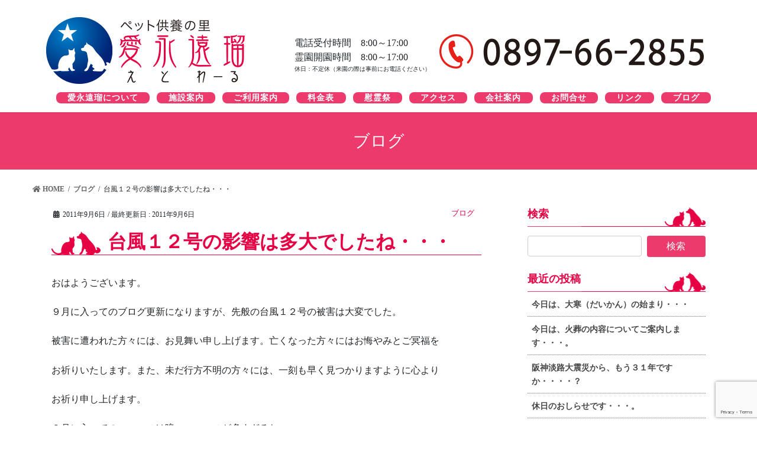

--- FILE ---
content_type: text/html; charset=UTF-8
request_url: https://etowaru.com/641/
body_size: 59863
content:
<!DOCTYPE html>
<html lang="ja">
<head>
  <!-- Google Tag Manager -->
<script>(function(w,d,s,l,i){w[l]=w[l]||[];w[l].push({'gtm.start':
new Date().getTime(),event:'gtm.js'});var f=d.getElementsByTagName(s)[0],
j=d.createElement(s),dl=l!='dataLayer'?'&l='+l:'';j.async=true;j.src=
'https://www.googletagmanager.com/gtm.js?id='+i+dl;f.parentNode.insertBefore(j,f);
})(window,document,'script','dataLayer','GTM-PCDR6LC');</script>
<!-- End Google Tag Manager -->

<!-- Global site tag (gtag.js) - Google Analytics --> 
<script async src="https://www.googletagmanager.com/gtag/js?id=UA-158698729-2"></script> 
<script>
  window.dataLayer = window.dataLayer || [];
  function gtag(){dataLayer.push(arguments);}
  gtag('js', new Date());

  gtag('config', 'UA-158698729-2');
</script>
<meta charset="utf-8">
<meta http-equiv="X-UA-Compatible" content="IE=edge">
<meta name="viewport" content="width=device-width, initial-scale=1">
<title>台風１２号の影響は多大でしたね・・・ | 【公式】愛永遠瑠WEBサイト</title>
<meta name='robots' content='max-image-preview:large' />
<link rel='dns-prefetch' href='//www.google.com' />
<link rel="alternate" type="application/rss+xml" title="【公式】愛永遠瑠WEBサイト &raquo; フィード" href="https://etowaru.com/feed/" />
<link rel="alternate" type="application/rss+xml" title="【公式】愛永遠瑠WEBサイト &raquo; コメントフィード" href="https://etowaru.com/comments/feed/" />
<link rel="alternate" type="application/rss+xml" title="【公式】愛永遠瑠WEBサイト &raquo; 台風１２号の影響は多大でしたね・・・ のコメントのフィード" href="https://etowaru.com/641/feed/" />
<meta name="description" content="おはようございます。９月に入ってのブログ更新になりますが、先般の台風１２号の被害は大変でした。被害に遭われた方々には、お見舞い申し上げます。亡くなった方々にはお悔やみとご冥福をお祈りいたします。また、未だ行方不明の方々には、一刻も早く見つかりますように心よりお祈り申し上げます。９月に入ってのニュースは暗いニュースが多すぎるね。話は変わりますが、今月の２３日（金）秋分の日に、ペット供養合同慰霊祭の法要がとりおこなわれることになりましたので、お知らせい" /><script type="text/javascript">
/* <![CDATA[ */
window._wpemojiSettings = {"baseUrl":"https:\/\/s.w.org\/images\/core\/emoji\/14.0.0\/72x72\/","ext":".png","svgUrl":"https:\/\/s.w.org\/images\/core\/emoji\/14.0.0\/svg\/","svgExt":".svg","source":{"concatemoji":"https:\/\/etowaru.com\/wp\/wp-includes\/js\/wp-emoji-release.min.js?ver=6.4.7"}};
/*! This file is auto-generated */
!function(i,n){var o,s,e;function c(e){try{var t={supportTests:e,timestamp:(new Date).valueOf()};sessionStorage.setItem(o,JSON.stringify(t))}catch(e){}}function p(e,t,n){e.clearRect(0,0,e.canvas.width,e.canvas.height),e.fillText(t,0,0);var t=new Uint32Array(e.getImageData(0,0,e.canvas.width,e.canvas.height).data),r=(e.clearRect(0,0,e.canvas.width,e.canvas.height),e.fillText(n,0,0),new Uint32Array(e.getImageData(0,0,e.canvas.width,e.canvas.height).data));return t.every(function(e,t){return e===r[t]})}function u(e,t,n){switch(t){case"flag":return n(e,"\ud83c\udff3\ufe0f\u200d\u26a7\ufe0f","\ud83c\udff3\ufe0f\u200b\u26a7\ufe0f")?!1:!n(e,"\ud83c\uddfa\ud83c\uddf3","\ud83c\uddfa\u200b\ud83c\uddf3")&&!n(e,"\ud83c\udff4\udb40\udc67\udb40\udc62\udb40\udc65\udb40\udc6e\udb40\udc67\udb40\udc7f","\ud83c\udff4\u200b\udb40\udc67\u200b\udb40\udc62\u200b\udb40\udc65\u200b\udb40\udc6e\u200b\udb40\udc67\u200b\udb40\udc7f");case"emoji":return!n(e,"\ud83e\udef1\ud83c\udffb\u200d\ud83e\udef2\ud83c\udfff","\ud83e\udef1\ud83c\udffb\u200b\ud83e\udef2\ud83c\udfff")}return!1}function f(e,t,n){var r="undefined"!=typeof WorkerGlobalScope&&self instanceof WorkerGlobalScope?new OffscreenCanvas(300,150):i.createElement("canvas"),a=r.getContext("2d",{willReadFrequently:!0}),o=(a.textBaseline="top",a.font="600 32px Arial",{});return e.forEach(function(e){o[e]=t(a,e,n)}),o}function t(e){var t=i.createElement("script");t.src=e,t.defer=!0,i.head.appendChild(t)}"undefined"!=typeof Promise&&(o="wpEmojiSettingsSupports",s=["flag","emoji"],n.supports={everything:!0,everythingExceptFlag:!0},e=new Promise(function(e){i.addEventListener("DOMContentLoaded",e,{once:!0})}),new Promise(function(t){var n=function(){try{var e=JSON.parse(sessionStorage.getItem(o));if("object"==typeof e&&"number"==typeof e.timestamp&&(new Date).valueOf()<e.timestamp+604800&&"object"==typeof e.supportTests)return e.supportTests}catch(e){}return null}();if(!n){if("undefined"!=typeof Worker&&"undefined"!=typeof OffscreenCanvas&&"undefined"!=typeof URL&&URL.createObjectURL&&"undefined"!=typeof Blob)try{var e="postMessage("+f.toString()+"("+[JSON.stringify(s),u.toString(),p.toString()].join(",")+"));",r=new Blob([e],{type:"text/javascript"}),a=new Worker(URL.createObjectURL(r),{name:"wpTestEmojiSupports"});return void(a.onmessage=function(e){c(n=e.data),a.terminate(),t(n)})}catch(e){}c(n=f(s,u,p))}t(n)}).then(function(e){for(var t in e)n.supports[t]=e[t],n.supports.everything=n.supports.everything&&n.supports[t],"flag"!==t&&(n.supports.everythingExceptFlag=n.supports.everythingExceptFlag&&n.supports[t]);n.supports.everythingExceptFlag=n.supports.everythingExceptFlag&&!n.supports.flag,n.DOMReady=!1,n.readyCallback=function(){n.DOMReady=!0}}).then(function(){return e}).then(function(){var e;n.supports.everything||(n.readyCallback(),(e=n.source||{}).concatemoji?t(e.concatemoji):e.wpemoji&&e.twemoji&&(t(e.twemoji),t(e.wpemoji)))}))}((window,document),window._wpemojiSettings);
/* ]]> */
</script>
<link rel='stylesheet' id='font-awesome-css' href='https://etowaru.com/wp/wp-content/themes/lightning/inc/font-awesome/package/versions/5/css/all.min.css?ver=5.11.2' type='text/css' media='all' />
<link rel='stylesheet' id='vkExUnit_common_style-css' href='https://etowaru.com/wp/wp-content/plugins/vk-all-in-one-expansion-unit/assets/css/vkExUnit_style.css?ver=9.11.4.0' type='text/css' media='all' />
<style id='wp-emoji-styles-inline-css' type='text/css'>

	img.wp-smiley, img.emoji {
		display: inline !important;
		border: none !important;
		box-shadow: none !important;
		height: 1em !important;
		width: 1em !important;
		margin: 0 0.07em !important;
		vertical-align: -0.1em !important;
		background: none !important;
		padding: 0 !important;
	}
</style>
<link rel='stylesheet' id='wp-block-library-css' href='https://etowaru.com/wp/wp-includes/css/dist/block-library/style.min.css?ver=6.4.7' type='text/css' media='all' />
<style id='classic-theme-styles-inline-css' type='text/css'>
/*! This file is auto-generated */
.wp-block-button__link{color:#fff;background-color:#32373c;border-radius:9999px;box-shadow:none;text-decoration:none;padding:calc(.667em + 2px) calc(1.333em + 2px);font-size:1.125em}.wp-block-file__button{background:#32373c;color:#fff;text-decoration:none}
</style>
<style id='global-styles-inline-css' type='text/css'>
body{--wp--preset--color--black: #000000;--wp--preset--color--cyan-bluish-gray: #abb8c3;--wp--preset--color--white: #ffffff;--wp--preset--color--pale-pink: #f78da7;--wp--preset--color--vivid-red: #cf2e2e;--wp--preset--color--luminous-vivid-orange: #ff6900;--wp--preset--color--luminous-vivid-amber: #fcb900;--wp--preset--color--light-green-cyan: #7bdcb5;--wp--preset--color--vivid-green-cyan: #00d084;--wp--preset--color--pale-cyan-blue: #8ed1fc;--wp--preset--color--vivid-cyan-blue: #0693e3;--wp--preset--color--vivid-purple: #9b51e0;--wp--preset--gradient--vivid-cyan-blue-to-vivid-purple: linear-gradient(135deg,rgba(6,147,227,1) 0%,rgb(155,81,224) 100%);--wp--preset--gradient--light-green-cyan-to-vivid-green-cyan: linear-gradient(135deg,rgb(122,220,180) 0%,rgb(0,208,130) 100%);--wp--preset--gradient--luminous-vivid-amber-to-luminous-vivid-orange: linear-gradient(135deg,rgba(252,185,0,1) 0%,rgba(255,105,0,1) 100%);--wp--preset--gradient--luminous-vivid-orange-to-vivid-red: linear-gradient(135deg,rgba(255,105,0,1) 0%,rgb(207,46,46) 100%);--wp--preset--gradient--very-light-gray-to-cyan-bluish-gray: linear-gradient(135deg,rgb(238,238,238) 0%,rgb(169,184,195) 100%);--wp--preset--gradient--cool-to-warm-spectrum: linear-gradient(135deg,rgb(74,234,220) 0%,rgb(151,120,209) 20%,rgb(207,42,186) 40%,rgb(238,44,130) 60%,rgb(251,105,98) 80%,rgb(254,248,76) 100%);--wp--preset--gradient--blush-light-purple: linear-gradient(135deg,rgb(255,206,236) 0%,rgb(152,150,240) 100%);--wp--preset--gradient--blush-bordeaux: linear-gradient(135deg,rgb(254,205,165) 0%,rgb(254,45,45) 50%,rgb(107,0,62) 100%);--wp--preset--gradient--luminous-dusk: linear-gradient(135deg,rgb(255,203,112) 0%,rgb(199,81,192) 50%,rgb(65,88,208) 100%);--wp--preset--gradient--pale-ocean: linear-gradient(135deg,rgb(255,245,203) 0%,rgb(182,227,212) 50%,rgb(51,167,181) 100%);--wp--preset--gradient--electric-grass: linear-gradient(135deg,rgb(202,248,128) 0%,rgb(113,206,126) 100%);--wp--preset--gradient--midnight: linear-gradient(135deg,rgb(2,3,129) 0%,rgb(40,116,252) 100%);--wp--preset--font-size--small: 13px;--wp--preset--font-size--medium: 20px;--wp--preset--font-size--large: 36px;--wp--preset--font-size--x-large: 42px;--wp--preset--spacing--20: 0.44rem;--wp--preset--spacing--30: 0.67rem;--wp--preset--spacing--40: 1rem;--wp--preset--spacing--50: 1.5rem;--wp--preset--spacing--60: 2.25rem;--wp--preset--spacing--70: 3.38rem;--wp--preset--spacing--80: 5.06rem;--wp--preset--shadow--natural: 6px 6px 9px rgba(0, 0, 0, 0.2);--wp--preset--shadow--deep: 12px 12px 50px rgba(0, 0, 0, 0.4);--wp--preset--shadow--sharp: 6px 6px 0px rgba(0, 0, 0, 0.2);--wp--preset--shadow--outlined: 6px 6px 0px -3px rgba(255, 255, 255, 1), 6px 6px rgba(0, 0, 0, 1);--wp--preset--shadow--crisp: 6px 6px 0px rgba(0, 0, 0, 1);}:where(.is-layout-flex){gap: 0.5em;}:where(.is-layout-grid){gap: 0.5em;}body .is-layout-flow > .alignleft{float: left;margin-inline-start: 0;margin-inline-end: 2em;}body .is-layout-flow > .alignright{float: right;margin-inline-start: 2em;margin-inline-end: 0;}body .is-layout-flow > .aligncenter{margin-left: auto !important;margin-right: auto !important;}body .is-layout-constrained > .alignleft{float: left;margin-inline-start: 0;margin-inline-end: 2em;}body .is-layout-constrained > .alignright{float: right;margin-inline-start: 2em;margin-inline-end: 0;}body .is-layout-constrained > .aligncenter{margin-left: auto !important;margin-right: auto !important;}body .is-layout-constrained > :where(:not(.alignleft):not(.alignright):not(.alignfull)){max-width: var(--wp--style--global--content-size);margin-left: auto !important;margin-right: auto !important;}body .is-layout-constrained > .alignwide{max-width: var(--wp--style--global--wide-size);}body .is-layout-flex{display: flex;}body .is-layout-flex{flex-wrap: wrap;align-items: center;}body .is-layout-flex > *{margin: 0;}body .is-layout-grid{display: grid;}body .is-layout-grid > *{margin: 0;}:where(.wp-block-columns.is-layout-flex){gap: 2em;}:where(.wp-block-columns.is-layout-grid){gap: 2em;}:where(.wp-block-post-template.is-layout-flex){gap: 1.25em;}:where(.wp-block-post-template.is-layout-grid){gap: 1.25em;}.has-black-color{color: var(--wp--preset--color--black) !important;}.has-cyan-bluish-gray-color{color: var(--wp--preset--color--cyan-bluish-gray) !important;}.has-white-color{color: var(--wp--preset--color--white) !important;}.has-pale-pink-color{color: var(--wp--preset--color--pale-pink) !important;}.has-vivid-red-color{color: var(--wp--preset--color--vivid-red) !important;}.has-luminous-vivid-orange-color{color: var(--wp--preset--color--luminous-vivid-orange) !important;}.has-luminous-vivid-amber-color{color: var(--wp--preset--color--luminous-vivid-amber) !important;}.has-light-green-cyan-color{color: var(--wp--preset--color--light-green-cyan) !important;}.has-vivid-green-cyan-color{color: var(--wp--preset--color--vivid-green-cyan) !important;}.has-pale-cyan-blue-color{color: var(--wp--preset--color--pale-cyan-blue) !important;}.has-vivid-cyan-blue-color{color: var(--wp--preset--color--vivid-cyan-blue) !important;}.has-vivid-purple-color{color: var(--wp--preset--color--vivid-purple) !important;}.has-black-background-color{background-color: var(--wp--preset--color--black) !important;}.has-cyan-bluish-gray-background-color{background-color: var(--wp--preset--color--cyan-bluish-gray) !important;}.has-white-background-color{background-color: var(--wp--preset--color--white) !important;}.has-pale-pink-background-color{background-color: var(--wp--preset--color--pale-pink) !important;}.has-vivid-red-background-color{background-color: var(--wp--preset--color--vivid-red) !important;}.has-luminous-vivid-orange-background-color{background-color: var(--wp--preset--color--luminous-vivid-orange) !important;}.has-luminous-vivid-amber-background-color{background-color: var(--wp--preset--color--luminous-vivid-amber) !important;}.has-light-green-cyan-background-color{background-color: var(--wp--preset--color--light-green-cyan) !important;}.has-vivid-green-cyan-background-color{background-color: var(--wp--preset--color--vivid-green-cyan) !important;}.has-pale-cyan-blue-background-color{background-color: var(--wp--preset--color--pale-cyan-blue) !important;}.has-vivid-cyan-blue-background-color{background-color: var(--wp--preset--color--vivid-cyan-blue) !important;}.has-vivid-purple-background-color{background-color: var(--wp--preset--color--vivid-purple) !important;}.has-black-border-color{border-color: var(--wp--preset--color--black) !important;}.has-cyan-bluish-gray-border-color{border-color: var(--wp--preset--color--cyan-bluish-gray) !important;}.has-white-border-color{border-color: var(--wp--preset--color--white) !important;}.has-pale-pink-border-color{border-color: var(--wp--preset--color--pale-pink) !important;}.has-vivid-red-border-color{border-color: var(--wp--preset--color--vivid-red) !important;}.has-luminous-vivid-orange-border-color{border-color: var(--wp--preset--color--luminous-vivid-orange) !important;}.has-luminous-vivid-amber-border-color{border-color: var(--wp--preset--color--luminous-vivid-amber) !important;}.has-light-green-cyan-border-color{border-color: var(--wp--preset--color--light-green-cyan) !important;}.has-vivid-green-cyan-border-color{border-color: var(--wp--preset--color--vivid-green-cyan) !important;}.has-pale-cyan-blue-border-color{border-color: var(--wp--preset--color--pale-cyan-blue) !important;}.has-vivid-cyan-blue-border-color{border-color: var(--wp--preset--color--vivid-cyan-blue) !important;}.has-vivid-purple-border-color{border-color: var(--wp--preset--color--vivid-purple) !important;}.has-vivid-cyan-blue-to-vivid-purple-gradient-background{background: var(--wp--preset--gradient--vivid-cyan-blue-to-vivid-purple) !important;}.has-light-green-cyan-to-vivid-green-cyan-gradient-background{background: var(--wp--preset--gradient--light-green-cyan-to-vivid-green-cyan) !important;}.has-luminous-vivid-amber-to-luminous-vivid-orange-gradient-background{background: var(--wp--preset--gradient--luminous-vivid-amber-to-luminous-vivid-orange) !important;}.has-luminous-vivid-orange-to-vivid-red-gradient-background{background: var(--wp--preset--gradient--luminous-vivid-orange-to-vivid-red) !important;}.has-very-light-gray-to-cyan-bluish-gray-gradient-background{background: var(--wp--preset--gradient--very-light-gray-to-cyan-bluish-gray) !important;}.has-cool-to-warm-spectrum-gradient-background{background: var(--wp--preset--gradient--cool-to-warm-spectrum) !important;}.has-blush-light-purple-gradient-background{background: var(--wp--preset--gradient--blush-light-purple) !important;}.has-blush-bordeaux-gradient-background{background: var(--wp--preset--gradient--blush-bordeaux) !important;}.has-luminous-dusk-gradient-background{background: var(--wp--preset--gradient--luminous-dusk) !important;}.has-pale-ocean-gradient-background{background: var(--wp--preset--gradient--pale-ocean) !important;}.has-electric-grass-gradient-background{background: var(--wp--preset--gradient--electric-grass) !important;}.has-midnight-gradient-background{background: var(--wp--preset--gradient--midnight) !important;}.has-small-font-size{font-size: var(--wp--preset--font-size--small) !important;}.has-medium-font-size{font-size: var(--wp--preset--font-size--medium) !important;}.has-large-font-size{font-size: var(--wp--preset--font-size--large) !important;}.has-x-large-font-size{font-size: var(--wp--preset--font-size--x-large) !important;}
.wp-block-navigation a:where(:not(.wp-element-button)){color: inherit;}
:where(.wp-block-post-template.is-layout-flex){gap: 1.25em;}:where(.wp-block-post-template.is-layout-grid){gap: 1.25em;}
:where(.wp-block-columns.is-layout-flex){gap: 2em;}:where(.wp-block-columns.is-layout-grid){gap: 2em;}
.wp-block-pullquote{font-size: 1.5em;line-height: 1.6;}
</style>
<link rel='stylesheet' id='contact-form-7-css' href='https://etowaru.com/wp/wp-content/plugins/contact-form-7/includes/css/styles.css?ver=5.9.3' type='text/css' media='all' />
<link rel='stylesheet' id='parent-style-css' href='https://etowaru.com/wp/wp-content/themes/lightning/style.css?ver=6.4.7' type='text/css' media='all' />
<link rel='stylesheet' id='child-style-css' href='https://etowaru.com/wp/wp-content/themes/lightning_child/style.css?ver=6.4.7' type='text/css' media='all' />
<link rel='stylesheet' id='lightning-common-style-css' href='https://etowaru.com/wp/wp-content/themes/lightning/assets/css/common.css?ver=8.0.4' type='text/css' media='all' />
<link rel='stylesheet' id='bootstrap-4-style-css' href='https://etowaru.com/wp/wp-content/themes/lightning/library/bootstrap-4/css/bootstrap.min.css?ver=4.3.1' type='text/css' media='all' />
<link rel='stylesheet' id='lightning-design-style-css' href='https://etowaru.com/wp/wp-content/themes/lightning/design-skin/origin2/css/style.css?ver=8.0.4' type='text/css' media='all' />
<style id='lightning-design-style-inline-css' type='text/css'>
/* ltg theme common */.color_key_bg,.color_key_bg_hover:hover{background-color: #ec3a6d;}.color_key_txt,.color_key_txt_hover:hover{color: #ec3a6d;}.color_key_border,.color_key_border_hover:hover{border-color: #ec3a6d;}.color_key_dark_bg,.color_key_dark_bg_hover:hover{background-color: #d33461;}.color_key_dark_txt,.color_key_dark_txt_hover:hover{color: #d33461;}.color_key_dark_border,.color_key_dark_border_hover:hover{border-color: #d33461;}
.bbp-submit-wrapper .button.submit,.woocommerce a.button.alt:hover,.woocommerce-product-search button:hover,.woocommerce button.button.alt { background-color:#d33461 ; }.bbp-submit-wrapper .button.submit:hover,.woocommerce a.button.alt,.woocommerce-product-search button,.woocommerce button.button.alt:hover { background-color:#ec3a6d ; }.woocommerce ul.product_list_widget li a:hover img { border-color:#ec3a6d; }.veu_color_txt_key { color:#d33461 ; }.veu_color_bg_key { background-color:#d33461 ; }.veu_color_border_key { border-color:#d33461 ; }.btn-default { border-color:#ec3a6d;color:#ec3a6d;}.btn-default:focus,.btn-default:hover { border-color:#ec3a6d;background-color: #ec3a6d; }.btn-primary { background-color:#ec3a6d;border-color:#d33461; }.btn-primary:focus,.btn-primary:hover { background-color:#d33461;border-color:#ec3a6d; }
.tagcloud a:before { font-family: "Font Awesome 5 Free";content: "\f02b";font-weight: bold; }
.media .media-body .media-heading a:hover { color:#ec3a6d; }@media (min-width: 768px){.gMenu > li:before,.gMenu > li.menu-item-has-children::after { border-bottom-color:#d33461 }.gMenu li li { background-color:#d33461 }.gMenu li li a:hover { background-color:#ec3a6d; }} /* @media (min-width: 768px) */.page-header { background-color:#ec3a6d; }h2,.mainSection-title { border-top-color:#ec3a6d; }h3:after,.subSection-title:after { border-bottom-color:#ec3a6d; }ul.page-numbers li span.page-numbers.current { background-color:#ec3a6d; }.pager li > a { border-color:#ec3a6d;color:#ec3a6d;}.pager li > a:hover { background-color:#ec3a6d;color:#fff;}.siteFooter { border-top-color:#ec3a6d; }dt { border-left-color:#ec3a6d; }
</style>
<link rel='stylesheet' id='lightning-theme-style-css' href='https://etowaru.com/wp/wp-content/themes/lightning_child/style.css?ver=8.0.4' type='text/css' media='all' />
<link rel='stylesheet' id='vk-blocks-build-css-css' href='https://etowaru.com/wp/wp-content/plugins/vk-all-in-one-expansion-unit/inc/vk-blocks/package/build/block-build.css?ver=0.22.0' type='text/css' media='all' />
<script type="text/javascript" src="https://etowaru.com/wp/wp-includes/js/jquery/jquery.min.js?ver=3.7.1" id="jquery-core-js"></script>
<script type="text/javascript" id="jquery-core-js-after">
/* <![CDATA[ */
;(function($,document,window){$(document).ready(function($){/* Add scroll recognition class */$(window).scroll(function () {var scroll = $(this).scrollTop();if ($(this).scrollTop() > 160) {$('body').addClass('header_scrolled');} else {$('body').removeClass('header_scrolled');}});});})(jQuery,document,window);
/* ]]> */
</script>
<script type="text/javascript" src="https://etowaru.com/wp/wp-includes/js/jquery/jquery-migrate.min.js?ver=3.4.1" id="jquery-migrate-js"></script>
<link rel="https://api.w.org/" href="https://etowaru.com/wp-json/" /><link rel="alternate" type="application/json" href="https://etowaru.com/wp-json/wp/v2/posts/641" /><link rel="EditURI" type="application/rsd+xml" title="RSD" href="https://etowaru.com/wp/xmlrpc.php?rsd" />
<meta name="generator" content="WordPress 6.4.7" />
<link rel="canonical" href="https://etowaru.com/641/" />
<link rel='shortlink' href='https://etowaru.com/?p=641' />
<link rel="alternate" type="application/json+oembed" href="https://etowaru.com/wp-json/oembed/1.0/embed?url=https%3A%2F%2Fetowaru.com%2F641%2F" />
<link rel="alternate" type="text/xml+oembed" href="https://etowaru.com/wp-json/oembed/1.0/embed?url=https%3A%2F%2Fetowaru.com%2F641%2F&#038;format=xml" />
<style type="text/css" id="custom-background-css">
body.custom-background { background-image: url("https://bisqueferret4.sakura.ne.jp/etowaru/wp/wp-content/uploads/2020/01/main_bg.png"); background-position: center top; background-size: cover; background-repeat: no-repeat; background-attachment: fixed; }
</style>
	
<!-- BEGIN ExactMetrics v5.3.9 Universal Analytics - https://exactmetrics.com/ -->
<script>
(function(i,s,o,g,r,a,m){i['GoogleAnalyticsObject']=r;i[r]=i[r]||function(){
	(i[r].q=i[r].q||[]).push(arguments)},i[r].l=1*new Date();a=s.createElement(o),
	m=s.getElementsByTagName(o)[0];a.async=1;a.src=g;m.parentNode.insertBefore(a,m)
})(window,document,'script','https://www.google-analytics.com/analytics.js','ga');
  ga('create', 'UA-158698729-2', 'auto');
  ga('send', 'pageview');
</script>
<!-- END ExactMetrics Universal Analytics -->
<link rel="stylesheet" href="https://etowaru.com/wp/wp-content/themes/lightning_child/js/flexslider.css" type="text/css" />
<script src="https://etowaru.com/wp/wp-content/themes/lightning_child/js/jquery.js"></script> 
<script src="https://etowaru.com/wp/wp-content/themes/lightning_child/js/jquery.flexslider.js"></script> 
<script type="text/javascript" charset="utf-8">
// Can also be used with $(document).ready()
$(window).on("load", function () {
  $('.flexslider').flexslider({
    animation: "slide"
  });
});
</script>
</head>

<body class="post-template-default single single-post postid-641 single-format-standard custom-background post-name-%e5%8f%b0%e9%a2%a8%ef%bc%91%ef%bc%92%e5%8f%b7%e3%81%ae%e5%bd%b1%e9%9f%bf%e3%81%af%e5%a4%9a%e5%a4%a7%e3%81%a7%e3%81%97%e3%81%9f%e3%81%ad%e3%83%bb%e3%83%bb%e3%83%bb post-type-post sidebar-fix bootstrap4 device-pc fa_v5_css">
<!-- Google Tag Manager (noscript) -->
<noscript><iframe src="https://www.googletagmanager.com/ns.html?id=GTM-PCDR6LC"
height="0" width="0" style="display:none;visibility:hidden"></iframe></noscript>
<!-- End Google Tag Manager (noscript) -->
<div class="vk-mobile-nav-menu-btn">MENU</div><div class="vk-mobile-nav"><nav class="global-nav"><ul id="menu-%e3%83%98%e3%83%83%e3%83%80%e3%83%bc%e3%83%a1%e3%83%8b%e3%83%a5%e3%83%bc" class="vk-menu-acc  menu"><li id="menu-item-6392" class="menu-item menu-item-type-post_type menu-item-object-page menu-item-6392"><a href="https://etowaru.com/about/">ペット供養の里　-愛永遠瑠について-</a></li>
<li id="menu-item-6393" class="menu-item menu-item-type-post_type menu-item-object-page menu-item-6393"><a href="https://etowaru.com/intro/">施設案内</a></li>
<li id="menu-item-6394" class="menu-item menu-item-type-post_type menu-item-object-page menu-item-6394"><a href="https://etowaru.com/escort/">ご利用案内</a></li>
<li id="menu-item-10253" class="menu-item menu-item-type-post_type menu-item-object-page menu-item-10253"><a href="https://etowaru.com/price/">料金表</a></li>
<li id="menu-item-6396" class="menu-item menu-item-type-custom menu-item-object-custom menu-item-6396"><a href="https://etowaru.com/msend/">慰霊祭</a></li>
<li id="menu-item-6398" class="menu-item menu-item-type-custom menu-item-object-custom menu-item-6398"><a href="https://etowaru.com/corp/#access">アクセス</a></li>
<li id="menu-item-6397" class="menu-item menu-item-type-post_type menu-item-object-page menu-item-6397"><a href="https://etowaru.com/corp/">会社案内</a></li>
<li id="menu-item-6399" class="menu-item menu-item-type-post_type menu-item-object-page menu-item-6399"><a href="https://etowaru.com/contact/">お問合せ</a></li>
<li id="menu-item-6400" class="menu-item menu-item-type-post_type menu-item-object-page menu-item-6400"><a href="https://etowaru.com/link/">リンク</a></li>
<li id="menu-item-6401" class="menu-item menu-item-type-taxonomy menu-item-object-category current-post-ancestor current-menu-parent current-post-parent menu-item-6401"><a href="https://etowaru.com/category/blog/">ブログ</a></li>
<li id="menu-item-6550" class="menu-item menu-item-type-post_type menu-item-object-page menu-item-privacy-policy menu-item-6550"><a rel="privacy-policy" href="https://etowaru.com/privacy-policy/">プライバシーポリシー</a></li>
</ul></nav></div><header class="siteHeader">
    <div class="container siteHeadContainer">
    <div class="navbar-header">
            <p class="navbar-brand siteHeader_logo"> <a href="https://etowaru.com/"> <span>
      <img src="https://etowaru.com/wp/wp-content/uploads/2020/01/logo.png" alt="【公式】愛永遠瑠WEBサイト" />      </span> </a> </p>
                </div>
    <div class="nonnon">
      <div class="reception_time flol">電話受付時間　8:00～17:00<br>
        霊園開園時間　8:00～17:00<br>
        <span class="tex_ss db">休日：不定休（来園の際は事前にお電話ください）</span> </div>
      <img class="tel" src="https://etowaru.com/wp/wp-content/themes/lightning_child/img/common/tel.png" alt="電話番号">
      <div style="clear: both"></div>
      <ul id="heder_menu" class="menu">
        <li id="menu-item-6392" class="menu-item "><a href="/about"><strong class="gMenu_name">愛永遠瑠について</strong></a></li>
        <li id="menu-item-6393" class="menu-item "><a href="/intro"><strong class="gMenu_name">施設案内</strong></a></li>
        <li id="menu-item-6394" class="menu-item "><a href="/escort"><strong class="gMenu_name">ご利用案内</strong></a></li>
        <li id="menu-item-6395" class="menu-item "><a href="/price"><strong class="gMenu_name">料金表</strong></a></li>
        <li id="menu-item-6396" class="menu-item "><a href="/msend"><strong class="gMenu_name">慰霊祭</strong></a></li>
        <li id="menu-item-6398" class="menu-item "><a href="/corp#access"><strong class="gMenu_name">アクセス</strong></a></li>
        <li id="menu-item-6397" class="menu-item "><a href="/corp/"><strong class="gMenu_name">会社案内</strong></a></li>
        <li id="menu-item-6399" class="menu-item "><a href="/contact/"><strong class="gMenu_name">お問合せ</strong></a></li>
        <li id="menu-item-6400" class="menu-item "><a href="/link/"><strong class="gMenu_name">リンク</strong></a></li>
        <li id="menu-item-6401" class="menu-item last-item"><a href="/category/blog/"><strong class="gMenu_name">ブログ</strong></a></li>
      </ul>
    </div>
      </div>
  </header>

<div class="section page-header"><div class="container"><div class="row"><div class="col-md-12">
<div class="page-header_pageTitle">
ブログ</div>
</div></div></div></div><!-- [ /.page-header ] -->
<!-- [ .breadSection ] -->
<div class="section breadSection">
<div class="container">
<div class="row">
<ol class="breadcrumb" itemtype="https://schema.org/BreadcrumbList"><li id="panHome" itemprop="itemListElement" itemscope itemtype="https://schema.org/ListItem"><a itemprop="item" href="https://etowaru.com/"><span itemprop="name"><i class="fa fa-home"></i> HOME</span></a></li><li itemprop="itemListElement" itemscope itemtype="https://schema.org/ListItem"><a itemprop="item" href="https://etowaru.com/category/blog/"><span itemprop="name">ブログ</span></a></li><li><span>台風１２号の影響は多大でしたね・・・</span></li></ol>
</div>
</div>
</div>
<!-- [ /.breadSection ] -->
<div class="section siteContent">
<div class="container">
<div class="row">
<div class="col mainSection mainSection-col-two baseSection" id="main" role="main">

		<article id="post-641" class="post-641 post type-post status-publish format-standard hentry category-blog">
		<header class="entry-header">
			<div class="entry-meta">


<span class="published entry-meta_items">2011年9月6日</span>

<span class="entry-meta_items entry-meta_updated">/ 最終更新日 : <span class="updated">2011年9月6日</span></span>


	




<span class="entry-meta_items entry-meta_items_term"><a href="https://etowaru.com/category/blog/" class="btn btn-xs btn-primary entry-meta_items_term_button" style="background-color:#fff;border:none;">ブログ</a></span>
</div>
			<h1 class="entry-title">台風１２号の影響は多大でしたね・・・</h1>
		</header>

		
		<div class="entry-body">
		<p>おはようございます。</p>
<p>９月に入ってのブログ更新になりますが、先般の台風１２号の被害は大変でした。</p>
<p>被害に遭われた方々には、お見舞い申し上げます。亡くなった方々にはお悔やみとご冥福を</p>
<p>お祈りいたします。また、未だ行方不明の方々には、一刻も早く見つかりますように心より</p>
<p>お祈り申し上げます。</p>
<p>９月に入ってのニュースは暗いニュースが多すぎるね。</p>
<p>話は変わりますが、今月の２３日（金）秋分の日に、ペット供養合同慰霊祭の法要がとりおこなわれることに</p>
<p>なりましたので、お知らせいたします。</p>
<p>是非、ご家族と一緒にお越しくださいませ。</p>
		</div>

		
		<div class="entry-footer">

			
			<div class="entry-meta-dataList"><dl><dt>カテゴリー</dt><dd><a href="https://etowaru.com/category/blog/">ブログ</a></dd></dl></div>
		</div><!-- [ /.entry-footer ] -->


	</article>

	

	<div class="vk_posts postNextPrev">

		<div id="post-637" class="vk_post card card-post card-horizontal card-sm vk_post-col-md-6 post-641 post type-post status-publish format-standard hentry category-blog"><div class="row no-gutters card-horizontal-inner-row"><div class="col-5 card-img-outer"><div class="vk_post_imgOuter" style="background-image:url(https://etowaru.com/wp/wp-content/themes/lightning/assets/images/no-image.png)"><a href="https://etowaru.com/637/"><div class="card-img-overlay"><span class="vk_post_imgOuter_singleTermLabel" style="color:#fff;background-color:#999999">STAFFのつぶやき</span></div><img src="https://etowaru.com/wp/wp-content/themes/lightning/assets/images/no-image.png" alt="" class="vk_post_imgOuter_img card-img card-img-use-bg" /></a></div><!-- [ /.vk_post_imgOuter ] --></div><!-- /.col --><div class="col-7"><div class="vk_post_body card-body"><p class="postNextPrev_label">前の記事</p><h5 class="vk_post_title card-title"><a href="https://etowaru.com/637/">秋がやって来た～・・・・！！！</a></h5><div class="vk_post_date card-date published">2011年8月20日</div></div><!-- [ /.card-body ] --></div><!-- /.col --></div><!-- [ /.row ] --></div><!-- [ /.card ] -->
		<div id="post-644" class="vk_post card card-post card-horizontal card-sm vk_post-col-md-6 card-horizontal-reverse postNextPrev_next post-641 post type-post status-publish format-standard hentry category-blog"><div class="row no-gutters card-horizontal-inner-row"><div class="col-5 card-img-outer"><div class="vk_post_imgOuter" style="background-image:url(https://etowaru.com/wp/wp-content/themes/lightning/assets/images/no-image.png)"><a href="https://etowaru.com/644/"><div class="card-img-overlay"><span class="vk_post_imgOuter_singleTermLabel" style="color:#fff;background-color:#999999">ブログ</span></div><img src="https://etowaru.com/wp/wp-content/themes/lightning/assets/images/no-image.png" alt="" class="vk_post_imgOuter_img card-img card-img-use-bg" /></a></div><!-- [ /.vk_post_imgOuter ] --></div><!-- /.col --><div class="col-7"><div class="vk_post_body card-body"><p class="postNextPrev_label">次の記事</p><h5 class="vk_post_title card-title"><a href="https://etowaru.com/644/">今日から１０月ですね・・・</a></h5><div class="vk_post_date card-date published">2011年10月1日</div></div><!-- [ /.card-body ] --></div><!-- /.col --></div><!-- [ /.row ] --></div><!-- [ /.card ] -->
		</div>
	</div><!-- [ /.mainSection ] -->

<div class="col subSection sideSection sideSection-col-two baseSection">
<aside class="widget widget_search" id="search-3"><h1 class="widget-title subSection-title">検索</h1><form role="search" method="get" id="searchform" class="searchform" action="https://etowaru.com/">
				<div>
					<label class="screen-reader-text" for="s">検索:</label>
					<input type="text" value="" name="s" id="s" />
					<input type="submit" id="searchsubmit" value="検索" />
				</div>
			</form></aside>
		<aside class="widget widget_recent_entries" id="recent-posts-3">
		<h1 class="widget-title subSection-title">最近の投稿</h1>
		<ul>
											<li>
					<a href="https://etowaru.com/11295/">今日は、大寒（だいかん）の始まり・・・</a>
									</li>
											<li>
					<a href="https://etowaru.com/11293/">今日は、火葬の内容についてご案内します・・・。</a>
									</li>
											<li>
					<a href="https://etowaru.com/11290/">阪神淡路大震災から、もう３１年ですか・・・・？</a>
									</li>
											<li>
					<a href="https://etowaru.com/11288/">休日のおしらせです・・・。</a>
									</li>
											<li>
					<a href="https://etowaru.com/11286/">ペット達とのお別れについて・・・・</a>
									</li>
											<li>
					<a href="https://etowaru.com/11281/">休日のお知らせです・・・・</a>
									</li>
											<li>
					<a href="https://etowaru.com/11275/">恭賀新年（２０２６年）・・・</a>
									</li>
					</ul>

		</aside><aside class="widget widget_categories" id="categories-3"><h1 class="widget-title subSection-title">カテゴリー</h1>
			<ul>
					<li class="cat-item cat-item-1"><a href="https://etowaru.com/category/blog/">ブログ</a>
<ul class='children'>
	<li class="cat-item cat-item-2"><a href="https://etowaru.com/category/blog/staff_tweet/">STAFFのつぶやき</a>
</li>
	<li class="cat-item cat-item-3"><a href="https://etowaru.com/category/blog/farewell/">お別れの様子</a>
</li>
	<li class="cat-item cat-item-4"><a href="https://etowaru.com/category/blog/notice/">お知らせ</a>
</li>
	<li class="cat-item cat-item-5"><a href="https://etowaru.com/category/blog/petnews/">ペットニュース</a>
</li>
	<li class="cat-item cat-item-6"><a href="https://etowaru.com/category/blog/memorial_service/">ペット合同供養慰霊祭</a>
</li>
	<li class="cat-item cat-item-7"><a href="https://etowaru.com/category/blog/facility/">園内様子</a>
</li>
	<li class="cat-item cat-item-8"><a href="https://etowaru.com/category/blog/season/">季節</a>
</li>
	<li class="cat-item cat-item-9"><a href="https://etowaru.com/category/blog/memories/">想い出</a>
</li>
	<li class="cat-item cat-item-10"><a href="https://etowaru.com/category/blog/about/">愛永遠瑠について</a>
</li>
	<li class="cat-item cat-item-11"><a href="https://etowaru.com/category/blog/greeting/">挨拶</a>
</li>
</ul>
</li>
	<li class="cat-item cat-item-19"><a href="https://etowaru.com/category/%e3%83%9a%e3%83%83%e3%83%88%e9%81%94%e3%81%a8%e3%81%8a%e5%88%a5%e3%82%8c%e3%81%ae%e5%af%be%e5%bf%9c/">ペット達とお別れの対応</a>
</li>
	<li class="cat-item cat-item-18"><a href="https://etowaru.com/category/%e4%bc%91%e6%97%a5%e3%81%ae%e3%81%94%e6%a1%88%e5%86%85/">休日のご案内</a>
</li>
	<li class="cat-item cat-item-17"><a href="https://etowaru.com/category/ireisai/">慰霊祭のご案内　永遠のやすらぎをいつまでも…</a>
</li>
	<li class="cat-item cat-item-20"><a href="https://etowaru.com/category/%e7%81%ab%e8%91%ac%e5%86%85%e5%ae%b9%e3%81%ab%e3%81%a4%e3%81%84%e3%81%a6/">火葬内容について</a>
</li>
			</ul>

			</aside><aside class="widget widget_archive" id="archives-3"><h1 class="widget-title subSection-title">アーカイブ</h1>		<label class="screen-reader-text" for="archives-dropdown-3">アーカイブ</label>
		<select id="archives-dropdown-3" name="archive-dropdown">
			
			<option value="">月を選択</option>
				<option value='https://etowaru.com/date/2026/01/'> 2026年1月 </option>
	<option value='https://etowaru.com/date/2025/12/'> 2025年12月 </option>
	<option value='https://etowaru.com/date/2025/11/'> 2025年11月 </option>
	<option value='https://etowaru.com/date/2025/10/'> 2025年10月 </option>
	<option value='https://etowaru.com/date/2025/09/'> 2025年9月 </option>
	<option value='https://etowaru.com/date/2025/08/'> 2025年8月 </option>
	<option value='https://etowaru.com/date/2025/07/'> 2025年7月 </option>
	<option value='https://etowaru.com/date/2025/06/'> 2025年6月 </option>
	<option value='https://etowaru.com/date/2025/05/'> 2025年5月 </option>
	<option value='https://etowaru.com/date/2025/04/'> 2025年4月 </option>
	<option value='https://etowaru.com/date/2025/03/'> 2025年3月 </option>
	<option value='https://etowaru.com/date/2025/02/'> 2025年2月 </option>
	<option value='https://etowaru.com/date/2025/01/'> 2025年1月 </option>
	<option value='https://etowaru.com/date/2024/12/'> 2024年12月 </option>
	<option value='https://etowaru.com/date/2024/11/'> 2024年11月 </option>
	<option value='https://etowaru.com/date/2024/10/'> 2024年10月 </option>
	<option value='https://etowaru.com/date/2024/09/'> 2024年9月 </option>
	<option value='https://etowaru.com/date/2024/08/'> 2024年8月 </option>
	<option value='https://etowaru.com/date/2024/07/'> 2024年7月 </option>
	<option value='https://etowaru.com/date/2024/06/'> 2024年6月 </option>
	<option value='https://etowaru.com/date/2024/05/'> 2024年5月 </option>
	<option value='https://etowaru.com/date/2024/04/'> 2024年4月 </option>
	<option value='https://etowaru.com/date/2024/03/'> 2024年3月 </option>
	<option value='https://etowaru.com/date/2024/02/'> 2024年2月 </option>
	<option value='https://etowaru.com/date/2024/01/'> 2024年1月 </option>
	<option value='https://etowaru.com/date/2023/12/'> 2023年12月 </option>
	<option value='https://etowaru.com/date/2023/11/'> 2023年11月 </option>
	<option value='https://etowaru.com/date/2023/10/'> 2023年10月 </option>
	<option value='https://etowaru.com/date/2023/09/'> 2023年9月 </option>
	<option value='https://etowaru.com/date/2023/08/'> 2023年8月 </option>
	<option value='https://etowaru.com/date/2023/07/'> 2023年7月 </option>
	<option value='https://etowaru.com/date/2023/06/'> 2023年6月 </option>
	<option value='https://etowaru.com/date/2023/05/'> 2023年5月 </option>
	<option value='https://etowaru.com/date/2023/04/'> 2023年4月 </option>
	<option value='https://etowaru.com/date/2023/03/'> 2023年3月 </option>
	<option value='https://etowaru.com/date/2023/02/'> 2023年2月 </option>
	<option value='https://etowaru.com/date/2023/01/'> 2023年1月 </option>
	<option value='https://etowaru.com/date/2022/12/'> 2022年12月 </option>
	<option value='https://etowaru.com/date/2022/11/'> 2022年11月 </option>
	<option value='https://etowaru.com/date/2022/10/'> 2022年10月 </option>
	<option value='https://etowaru.com/date/2022/09/'> 2022年9月 </option>
	<option value='https://etowaru.com/date/2022/08/'> 2022年8月 </option>
	<option value='https://etowaru.com/date/2022/07/'> 2022年7月 </option>
	<option value='https://etowaru.com/date/2022/06/'> 2022年6月 </option>
	<option value='https://etowaru.com/date/2022/05/'> 2022年5月 </option>
	<option value='https://etowaru.com/date/2022/04/'> 2022年4月 </option>
	<option value='https://etowaru.com/date/2022/03/'> 2022年3月 </option>
	<option value='https://etowaru.com/date/2022/02/'> 2022年2月 </option>
	<option value='https://etowaru.com/date/2022/01/'> 2022年1月 </option>
	<option value='https://etowaru.com/date/2021/12/'> 2021年12月 </option>
	<option value='https://etowaru.com/date/2021/11/'> 2021年11月 </option>
	<option value='https://etowaru.com/date/2021/10/'> 2021年10月 </option>
	<option value='https://etowaru.com/date/2021/09/'> 2021年9月 </option>
	<option value='https://etowaru.com/date/2021/08/'> 2021年8月 </option>
	<option value='https://etowaru.com/date/2021/07/'> 2021年7月 </option>
	<option value='https://etowaru.com/date/2021/06/'> 2021年6月 </option>
	<option value='https://etowaru.com/date/2021/05/'> 2021年5月 </option>
	<option value='https://etowaru.com/date/2021/04/'> 2021年4月 </option>
	<option value='https://etowaru.com/date/2021/03/'> 2021年3月 </option>
	<option value='https://etowaru.com/date/2021/02/'> 2021年2月 </option>
	<option value='https://etowaru.com/date/2021/01/'> 2021年1月 </option>
	<option value='https://etowaru.com/date/2020/12/'> 2020年12月 </option>
	<option value='https://etowaru.com/date/2020/11/'> 2020年11月 </option>
	<option value='https://etowaru.com/date/2020/10/'> 2020年10月 </option>
	<option value='https://etowaru.com/date/2020/09/'> 2020年9月 </option>
	<option value='https://etowaru.com/date/2020/08/'> 2020年8月 </option>
	<option value='https://etowaru.com/date/2020/07/'> 2020年7月 </option>
	<option value='https://etowaru.com/date/2020/06/'> 2020年6月 </option>
	<option value='https://etowaru.com/date/2020/05/'> 2020年5月 </option>
	<option value='https://etowaru.com/date/2020/04/'> 2020年4月 </option>
	<option value='https://etowaru.com/date/2020/03/'> 2020年3月 </option>
	<option value='https://etowaru.com/date/2020/02/'> 2020年2月 </option>
	<option value='https://etowaru.com/date/2020/01/'> 2020年1月 </option>
	<option value='https://etowaru.com/date/2019/12/'> 2019年12月 </option>
	<option value='https://etowaru.com/date/2019/11/'> 2019年11月 </option>
	<option value='https://etowaru.com/date/2019/10/'> 2019年10月 </option>
	<option value='https://etowaru.com/date/2019/09/'> 2019年9月 </option>
	<option value='https://etowaru.com/date/2019/08/'> 2019年8月 </option>
	<option value='https://etowaru.com/date/2019/07/'> 2019年7月 </option>
	<option value='https://etowaru.com/date/2019/06/'> 2019年6月 </option>
	<option value='https://etowaru.com/date/2019/05/'> 2019年5月 </option>
	<option value='https://etowaru.com/date/2019/04/'> 2019年4月 </option>
	<option value='https://etowaru.com/date/2019/03/'> 2019年3月 </option>
	<option value='https://etowaru.com/date/2019/02/'> 2019年2月 </option>
	<option value='https://etowaru.com/date/2019/01/'> 2019年1月 </option>
	<option value='https://etowaru.com/date/2018/12/'> 2018年12月 </option>
	<option value='https://etowaru.com/date/2018/11/'> 2018年11月 </option>
	<option value='https://etowaru.com/date/2018/10/'> 2018年10月 </option>
	<option value='https://etowaru.com/date/2018/09/'> 2018年9月 </option>
	<option value='https://etowaru.com/date/2018/08/'> 2018年8月 </option>
	<option value='https://etowaru.com/date/2018/07/'> 2018年7月 </option>
	<option value='https://etowaru.com/date/2018/06/'> 2018年6月 </option>
	<option value='https://etowaru.com/date/2018/05/'> 2018年5月 </option>
	<option value='https://etowaru.com/date/2018/04/'> 2018年4月 </option>
	<option value='https://etowaru.com/date/2018/03/'> 2018年3月 </option>
	<option value='https://etowaru.com/date/2018/02/'> 2018年2月 </option>
	<option value='https://etowaru.com/date/2018/01/'> 2018年1月 </option>
	<option value='https://etowaru.com/date/2017/12/'> 2017年12月 </option>
	<option value='https://etowaru.com/date/2017/11/'> 2017年11月 </option>
	<option value='https://etowaru.com/date/2017/10/'> 2017年10月 </option>
	<option value='https://etowaru.com/date/2017/09/'> 2017年9月 </option>
	<option value='https://etowaru.com/date/2017/08/'> 2017年8月 </option>
	<option value='https://etowaru.com/date/2017/07/'> 2017年7月 </option>
	<option value='https://etowaru.com/date/2017/06/'> 2017年6月 </option>
	<option value='https://etowaru.com/date/2017/05/'> 2017年5月 </option>
	<option value='https://etowaru.com/date/2017/04/'> 2017年4月 </option>
	<option value='https://etowaru.com/date/2017/03/'> 2017年3月 </option>
	<option value='https://etowaru.com/date/2017/02/'> 2017年2月 </option>
	<option value='https://etowaru.com/date/2017/01/'> 2017年1月 </option>
	<option value='https://etowaru.com/date/2016/12/'> 2016年12月 </option>
	<option value='https://etowaru.com/date/2016/11/'> 2016年11月 </option>
	<option value='https://etowaru.com/date/2016/10/'> 2016年10月 </option>
	<option value='https://etowaru.com/date/2016/09/'> 2016年9月 </option>
	<option value='https://etowaru.com/date/2016/08/'> 2016年8月 </option>
	<option value='https://etowaru.com/date/2016/07/'> 2016年7月 </option>
	<option value='https://etowaru.com/date/2016/06/'> 2016年6月 </option>
	<option value='https://etowaru.com/date/2016/05/'> 2016年5月 </option>
	<option value='https://etowaru.com/date/2016/04/'> 2016年4月 </option>
	<option value='https://etowaru.com/date/2016/03/'> 2016年3月 </option>
	<option value='https://etowaru.com/date/2016/02/'> 2016年2月 </option>
	<option value='https://etowaru.com/date/2016/01/'> 2016年1月 </option>
	<option value='https://etowaru.com/date/2015/12/'> 2015年12月 </option>
	<option value='https://etowaru.com/date/2015/11/'> 2015年11月 </option>
	<option value='https://etowaru.com/date/2015/10/'> 2015年10月 </option>
	<option value='https://etowaru.com/date/2015/09/'> 2015年9月 </option>
	<option value='https://etowaru.com/date/2015/08/'> 2015年8月 </option>
	<option value='https://etowaru.com/date/2015/07/'> 2015年7月 </option>
	<option value='https://etowaru.com/date/2015/06/'> 2015年6月 </option>
	<option value='https://etowaru.com/date/2015/05/'> 2015年5月 </option>
	<option value='https://etowaru.com/date/2015/04/'> 2015年4月 </option>
	<option value='https://etowaru.com/date/2015/03/'> 2015年3月 </option>
	<option value='https://etowaru.com/date/2015/02/'> 2015年2月 </option>
	<option value='https://etowaru.com/date/2015/01/'> 2015年1月 </option>
	<option value='https://etowaru.com/date/2014/12/'> 2014年12月 </option>
	<option value='https://etowaru.com/date/2014/11/'> 2014年11月 </option>
	<option value='https://etowaru.com/date/2014/10/'> 2014年10月 </option>
	<option value='https://etowaru.com/date/2014/09/'> 2014年9月 </option>
	<option value='https://etowaru.com/date/2014/08/'> 2014年8月 </option>
	<option value='https://etowaru.com/date/2014/07/'> 2014年7月 </option>
	<option value='https://etowaru.com/date/2014/06/'> 2014年6月 </option>
	<option value='https://etowaru.com/date/2014/05/'> 2014年5月 </option>
	<option value='https://etowaru.com/date/2014/04/'> 2014年4月 </option>
	<option value='https://etowaru.com/date/2014/03/'> 2014年3月 </option>
	<option value='https://etowaru.com/date/2014/02/'> 2014年2月 </option>
	<option value='https://etowaru.com/date/2014/01/'> 2014年1月 </option>
	<option value='https://etowaru.com/date/2013/12/'> 2013年12月 </option>
	<option value='https://etowaru.com/date/2013/11/'> 2013年11月 </option>
	<option value='https://etowaru.com/date/2013/10/'> 2013年10月 </option>
	<option value='https://etowaru.com/date/2013/09/'> 2013年9月 </option>
	<option value='https://etowaru.com/date/2013/08/'> 2013年8月 </option>
	<option value='https://etowaru.com/date/2013/07/'> 2013年7月 </option>
	<option value='https://etowaru.com/date/2013/06/'> 2013年6月 </option>
	<option value='https://etowaru.com/date/2013/05/'> 2013年5月 </option>
	<option value='https://etowaru.com/date/2013/04/'> 2013年4月 </option>
	<option value='https://etowaru.com/date/2013/03/'> 2013年3月 </option>
	<option value='https://etowaru.com/date/2013/02/'> 2013年2月 </option>
	<option value='https://etowaru.com/date/2013/01/'> 2013年1月 </option>
	<option value='https://etowaru.com/date/2012/12/'> 2012年12月 </option>
	<option value='https://etowaru.com/date/2012/11/'> 2012年11月 </option>
	<option value='https://etowaru.com/date/2012/10/'> 2012年10月 </option>
	<option value='https://etowaru.com/date/2012/09/'> 2012年9月 </option>
	<option value='https://etowaru.com/date/2012/08/'> 2012年8月 </option>
	<option value='https://etowaru.com/date/2012/07/'> 2012年7月 </option>
	<option value='https://etowaru.com/date/2012/06/'> 2012年6月 </option>
	<option value='https://etowaru.com/date/2012/05/'> 2012年5月 </option>
	<option value='https://etowaru.com/date/2012/04/'> 2012年4月 </option>
	<option value='https://etowaru.com/date/2012/03/'> 2012年3月 </option>
	<option value='https://etowaru.com/date/2012/02/'> 2012年2月 </option>
	<option value='https://etowaru.com/date/2012/01/'> 2012年1月 </option>
	<option value='https://etowaru.com/date/2011/12/'> 2011年12月 </option>
	<option value='https://etowaru.com/date/2011/11/'> 2011年11月 </option>
	<option value='https://etowaru.com/date/2011/10/'> 2011年10月 </option>
	<option value='https://etowaru.com/date/2011/09/'> 2011年9月 </option>
	<option value='https://etowaru.com/date/2011/08/'> 2011年8月 </option>
	<option value='https://etowaru.com/date/2011/07/'> 2011年7月 </option>
	<option value='https://etowaru.com/date/2011/06/'> 2011年6月 </option>
	<option value='https://etowaru.com/date/2011/05/'> 2011年5月 </option>
	<option value='https://etowaru.com/date/2011/04/'> 2011年4月 </option>
	<option value='https://etowaru.com/date/2011/03/'> 2011年3月 </option>
	<option value='https://etowaru.com/date/2011/02/'> 2011年2月 </option>
	<option value='https://etowaru.com/date/2011/01/'> 2011年1月 </option>
	<option value='https://etowaru.com/date/2010/12/'> 2010年12月 </option>
	<option value='https://etowaru.com/date/2010/11/'> 2010年11月 </option>
	<option value='https://etowaru.com/date/2010/10/'> 2010年10月 </option>
	<option value='https://etowaru.com/date/2010/08/'> 2010年8月 </option>
	<option value='https://etowaru.com/date/2010/07/'> 2010年7月 </option>
	<option value='https://etowaru.com/date/2010/06/'> 2010年6月 </option>
	<option value='https://etowaru.com/date/2010/05/'> 2010年5月 </option>
	<option value='https://etowaru.com/date/2010/04/'> 2010年4月 </option>
	<option value='https://etowaru.com/date/2010/03/'> 2010年3月 </option>
	<option value='https://etowaru.com/date/2010/02/'> 2010年2月 </option>
	<option value='https://etowaru.com/date/2010/01/'> 2010年1月 </option>
	<option value='https://etowaru.com/date/2009/12/'> 2009年12月 </option>
	<option value='https://etowaru.com/date/2009/11/'> 2009年11月 </option>
	<option value='https://etowaru.com/date/2009/10/'> 2009年10月 </option>
	<option value='https://etowaru.com/date/2009/09/'> 2009年9月 </option>
	<option value='https://etowaru.com/date/2009/08/'> 2009年8月 </option>
	<option value='https://etowaru.com/date/2009/07/'> 2009年7月 </option>
	<option value='https://etowaru.com/date/2009/06/'> 2009年6月 </option>

		</select>

			<script type="text/javascript">
/* <![CDATA[ */

(function() {
	var dropdown = document.getElementById( "archives-dropdown-3" );
	function onSelectChange() {
		if ( dropdown.options[ dropdown.selectedIndex ].value !== '' ) {
			document.location.href = this.options[ this.selectedIndex ].value;
		}
	}
	dropdown.onchange = onSelectChange;
})();

/* ]]> */
</script>
</aside></div><!-- [ /.subSection ] -->

</div><!-- [ /.row ] -->
</div><!-- [ /.container ] -->
</div><!-- [ /.siteContent ] -->


<footer class="section siteFooter">
	<div class="footerMenu">
	   <div class="container">
			<nav class="menu-%e3%83%98%e3%83%83%e3%83%80%e3%83%bc%e3%83%a1%e3%83%8b%e3%83%a5%e3%83%bc-container"><ul id="menu-%e3%83%98%e3%83%83%e3%83%80%e3%83%bc%e3%83%a1%e3%83%8b%e3%83%a5%e3%83%bc-1" class="menu nav"><li class="menu-item menu-item-type-post_type menu-item-object-page menu-item-6392"><a href="https://etowaru.com/about/">ペット供養の里　-愛永遠瑠について-</a></li>
<li class="menu-item menu-item-type-post_type menu-item-object-page menu-item-6393"><a href="https://etowaru.com/intro/">施設案内</a></li>
<li class="menu-item menu-item-type-post_type menu-item-object-page menu-item-6394"><a href="https://etowaru.com/escort/">ご利用案内</a></li>
<li class="menu-item menu-item-type-post_type menu-item-object-page menu-item-10253"><a href="https://etowaru.com/price/">料金表</a></li>
<li class="menu-item menu-item-type-custom menu-item-object-custom menu-item-6396"><a href="https://etowaru.com/msend/">慰霊祭</a></li>
<li class="menu-item menu-item-type-custom menu-item-object-custom menu-item-6398"><a href="https://etowaru.com/corp/#access">アクセス</a></li>
<li class="menu-item menu-item-type-post_type menu-item-object-page menu-item-6397"><a href="https://etowaru.com/corp/">会社案内</a></li>
<li class="menu-item menu-item-type-post_type menu-item-object-page menu-item-6399"><a href="https://etowaru.com/contact/">お問合せ</a></li>
<li class="menu-item menu-item-type-post_type menu-item-object-page menu-item-6400"><a href="https://etowaru.com/link/">リンク</a></li>
<li class="menu-item menu-item-type-taxonomy menu-item-object-category current-post-ancestor current-menu-parent current-post-parent menu-item-6401"><a href="https://etowaru.com/category/blog/">ブログ</a></li>
<li class="menu-item menu-item-type-post_type menu-item-object-page menu-item-privacy-policy menu-item-6550"><a rel="privacy-policy" href="https://etowaru.com/privacy-policy/">プライバシーポリシー</a></li>
</ul></nav>		</div>
	</div>
	<div class="container sectionBox">
		<div class="row ">
			<div class="col-md-12 tex_s"><aside class="widget widget_text" id="text-2">			<div class="textwidget"><p>全国ペット霊園協会会員<br />
ペット供養の里　愛永遠瑠 えとわーる<br />
〒792-0856　愛媛県新居浜市船木甲2968番地1</p>
</div>
		</aside></div><div class="col-md-12 tex_s"></div><div class="col-md-12 tex_s"></div>		</div>
	</div>

	
	<div class="container sectionBox copySection text-center tex_ss">
			Copyright © 愛永遠瑠公式サイト All Rights Reserved.
	</div>
</footer>
<script type="text/javascript" src="https://etowaru.com/wp/wp-content/plugins/contact-form-7/includes/swv/js/index.js?ver=5.9.3" id="swv-js"></script>
<script type="text/javascript" id="contact-form-7-js-extra">
/* <![CDATA[ */
var wpcf7 = {"api":{"root":"https:\/\/etowaru.com\/wp-json\/","namespace":"contact-form-7\/v1"}};
/* ]]> */
</script>
<script type="text/javascript" src="https://etowaru.com/wp/wp-content/plugins/contact-form-7/includes/js/index.js?ver=5.9.3" id="contact-form-7-js"></script>
<script type="text/javascript" id="google-invisible-recaptcha-js-before">
/* <![CDATA[ */
var renderInvisibleReCaptcha = function() {

    for (var i = 0; i < document.forms.length; ++i) {
        var form = document.forms[i];
        var holder = form.querySelector('.inv-recaptcha-holder');

        if (null === holder) continue;
		holder.innerHTML = '';

         (function(frm){
			var cf7SubmitElm = frm.querySelector('.wpcf7-submit');
            var holderId = grecaptcha.render(holder,{
                'sitekey': '6LcAXdoUAAAAALOJFl4jZENp565zh8KqOh1WBkuz', 'size': 'invisible', 'badge' : 'inline',
                'callback' : function (recaptchaToken) {
					if((null !== cf7SubmitElm) && (typeof jQuery != 'undefined')){jQuery(frm).submit();grecaptcha.reset(holderId);return;}
					 HTMLFormElement.prototype.submit.call(frm);
                },
                'expired-callback' : function(){grecaptcha.reset(holderId);}
            });

			if(null !== cf7SubmitElm && (typeof jQuery != 'undefined') ){
				jQuery(cf7SubmitElm).off('click').on('click', function(clickEvt){
					clickEvt.preventDefault();
					grecaptcha.execute(holderId);
				});
			}
			else
			{
				frm.onsubmit = function (evt){evt.preventDefault();grecaptcha.execute(holderId);};
			}


        })(form);
    }
};
/* ]]> */
</script>
<script type="text/javascript" async defer src="https://www.google.com/recaptcha/api.js?onload=renderInvisibleReCaptcha&amp;render=explicit&amp;hl=ja" id="google-invisible-recaptcha-js"></script>
<script type="text/javascript" src="https://etowaru.com/wp/wp-content/themes/lightning/assets/js/lightning.min.js?ver=8.0.4" id="lightning-js-js"></script>
<script type="text/javascript" src="https://etowaru.com/wp/wp-includes/js/comment-reply.min.js?ver=6.4.7" id="comment-reply-js" async="async" data-wp-strategy="async"></script>
<script type="text/javascript" src="https://etowaru.com/wp/wp-content/themes/lightning/library/bootstrap-4/js/bootstrap.min.js?ver=4.3.1" id="bootstrap-4-js-js"></script>
<script type="text/javascript" src="https://www.google.com/recaptcha/api.js?render=6LeIt6gpAAAAALf5u1Kof6kJsBt5x09JhbdL1GJX&amp;ver=3.0" id="google-recaptcha-js"></script>
<script type="text/javascript" src="https://etowaru.com/wp/wp-includes/js/dist/vendor/wp-polyfill-inert.min.js?ver=3.1.2" id="wp-polyfill-inert-js"></script>
<script type="text/javascript" src="https://etowaru.com/wp/wp-includes/js/dist/vendor/regenerator-runtime.min.js?ver=0.14.0" id="regenerator-runtime-js"></script>
<script type="text/javascript" src="https://etowaru.com/wp/wp-includes/js/dist/vendor/wp-polyfill.min.js?ver=3.15.0" id="wp-polyfill-js"></script>
<script type="text/javascript" id="wpcf7-recaptcha-js-extra">
/* <![CDATA[ */
var wpcf7_recaptcha = {"sitekey":"6LeIt6gpAAAAALf5u1Kof6kJsBt5x09JhbdL1GJX","actions":{"homepage":"homepage","contactform":"contactform"}};
/* ]]> */
</script>
<script type="text/javascript" src="https://etowaru.com/wp/wp-content/plugins/contact-form-7/modules/recaptcha/index.js?ver=5.9.3" id="wpcf7-recaptcha-js"></script>
<script type="text/javascript" src="https://etowaru.com/wp/wp-content/plugins/vk-all-in-one-expansion-unit/inc/smooth-scroll/js/smooth-scroll.min.js?ver=9.11.4.0" id="vkExUnit_smooth-js-js"></script>
<script type="text/javascript" id="vkExUnit_master-js-js-extra">
/* <![CDATA[ */
var vkExOpt = {"ajax_url":"https:\/\/etowaru.com\/wp\/wp-admin\/admin-ajax.php"};
/* ]]> */
</script>
<script type="text/javascript" src="https://etowaru.com/wp/wp-content/plugins/vk-all-in-one-expansion-unit/assets/js/all.min.js?ver=9.11.4.0" id="vkExUnit_master-js-js"></script>
</body>
</html>


--- FILE ---
content_type: text/html; charset=utf-8
request_url: https://www.google.com/recaptcha/api2/anchor?ar=1&k=6LeIt6gpAAAAALf5u1Kof6kJsBt5x09JhbdL1GJX&co=aHR0cHM6Ly9ldG93YXJ1LmNvbTo0NDM.&hl=en&v=PoyoqOPhxBO7pBk68S4YbpHZ&size=invisible&anchor-ms=20000&execute-ms=30000&cb=4ujmiusfyw02
body_size: 48588
content:
<!DOCTYPE HTML><html dir="ltr" lang="en"><head><meta http-equiv="Content-Type" content="text/html; charset=UTF-8">
<meta http-equiv="X-UA-Compatible" content="IE=edge">
<title>reCAPTCHA</title>
<style type="text/css">
/* cyrillic-ext */
@font-face {
  font-family: 'Roboto';
  font-style: normal;
  font-weight: 400;
  font-stretch: 100%;
  src: url(//fonts.gstatic.com/s/roboto/v48/KFO7CnqEu92Fr1ME7kSn66aGLdTylUAMa3GUBHMdazTgWw.woff2) format('woff2');
  unicode-range: U+0460-052F, U+1C80-1C8A, U+20B4, U+2DE0-2DFF, U+A640-A69F, U+FE2E-FE2F;
}
/* cyrillic */
@font-face {
  font-family: 'Roboto';
  font-style: normal;
  font-weight: 400;
  font-stretch: 100%;
  src: url(//fonts.gstatic.com/s/roboto/v48/KFO7CnqEu92Fr1ME7kSn66aGLdTylUAMa3iUBHMdazTgWw.woff2) format('woff2');
  unicode-range: U+0301, U+0400-045F, U+0490-0491, U+04B0-04B1, U+2116;
}
/* greek-ext */
@font-face {
  font-family: 'Roboto';
  font-style: normal;
  font-weight: 400;
  font-stretch: 100%;
  src: url(//fonts.gstatic.com/s/roboto/v48/KFO7CnqEu92Fr1ME7kSn66aGLdTylUAMa3CUBHMdazTgWw.woff2) format('woff2');
  unicode-range: U+1F00-1FFF;
}
/* greek */
@font-face {
  font-family: 'Roboto';
  font-style: normal;
  font-weight: 400;
  font-stretch: 100%;
  src: url(//fonts.gstatic.com/s/roboto/v48/KFO7CnqEu92Fr1ME7kSn66aGLdTylUAMa3-UBHMdazTgWw.woff2) format('woff2');
  unicode-range: U+0370-0377, U+037A-037F, U+0384-038A, U+038C, U+038E-03A1, U+03A3-03FF;
}
/* math */
@font-face {
  font-family: 'Roboto';
  font-style: normal;
  font-weight: 400;
  font-stretch: 100%;
  src: url(//fonts.gstatic.com/s/roboto/v48/KFO7CnqEu92Fr1ME7kSn66aGLdTylUAMawCUBHMdazTgWw.woff2) format('woff2');
  unicode-range: U+0302-0303, U+0305, U+0307-0308, U+0310, U+0312, U+0315, U+031A, U+0326-0327, U+032C, U+032F-0330, U+0332-0333, U+0338, U+033A, U+0346, U+034D, U+0391-03A1, U+03A3-03A9, U+03B1-03C9, U+03D1, U+03D5-03D6, U+03F0-03F1, U+03F4-03F5, U+2016-2017, U+2034-2038, U+203C, U+2040, U+2043, U+2047, U+2050, U+2057, U+205F, U+2070-2071, U+2074-208E, U+2090-209C, U+20D0-20DC, U+20E1, U+20E5-20EF, U+2100-2112, U+2114-2115, U+2117-2121, U+2123-214F, U+2190, U+2192, U+2194-21AE, U+21B0-21E5, U+21F1-21F2, U+21F4-2211, U+2213-2214, U+2216-22FF, U+2308-230B, U+2310, U+2319, U+231C-2321, U+2336-237A, U+237C, U+2395, U+239B-23B7, U+23D0, U+23DC-23E1, U+2474-2475, U+25AF, U+25B3, U+25B7, U+25BD, U+25C1, U+25CA, U+25CC, U+25FB, U+266D-266F, U+27C0-27FF, U+2900-2AFF, U+2B0E-2B11, U+2B30-2B4C, U+2BFE, U+3030, U+FF5B, U+FF5D, U+1D400-1D7FF, U+1EE00-1EEFF;
}
/* symbols */
@font-face {
  font-family: 'Roboto';
  font-style: normal;
  font-weight: 400;
  font-stretch: 100%;
  src: url(//fonts.gstatic.com/s/roboto/v48/KFO7CnqEu92Fr1ME7kSn66aGLdTylUAMaxKUBHMdazTgWw.woff2) format('woff2');
  unicode-range: U+0001-000C, U+000E-001F, U+007F-009F, U+20DD-20E0, U+20E2-20E4, U+2150-218F, U+2190, U+2192, U+2194-2199, U+21AF, U+21E6-21F0, U+21F3, U+2218-2219, U+2299, U+22C4-22C6, U+2300-243F, U+2440-244A, U+2460-24FF, U+25A0-27BF, U+2800-28FF, U+2921-2922, U+2981, U+29BF, U+29EB, U+2B00-2BFF, U+4DC0-4DFF, U+FFF9-FFFB, U+10140-1018E, U+10190-1019C, U+101A0, U+101D0-101FD, U+102E0-102FB, U+10E60-10E7E, U+1D2C0-1D2D3, U+1D2E0-1D37F, U+1F000-1F0FF, U+1F100-1F1AD, U+1F1E6-1F1FF, U+1F30D-1F30F, U+1F315, U+1F31C, U+1F31E, U+1F320-1F32C, U+1F336, U+1F378, U+1F37D, U+1F382, U+1F393-1F39F, U+1F3A7-1F3A8, U+1F3AC-1F3AF, U+1F3C2, U+1F3C4-1F3C6, U+1F3CA-1F3CE, U+1F3D4-1F3E0, U+1F3ED, U+1F3F1-1F3F3, U+1F3F5-1F3F7, U+1F408, U+1F415, U+1F41F, U+1F426, U+1F43F, U+1F441-1F442, U+1F444, U+1F446-1F449, U+1F44C-1F44E, U+1F453, U+1F46A, U+1F47D, U+1F4A3, U+1F4B0, U+1F4B3, U+1F4B9, U+1F4BB, U+1F4BF, U+1F4C8-1F4CB, U+1F4D6, U+1F4DA, U+1F4DF, U+1F4E3-1F4E6, U+1F4EA-1F4ED, U+1F4F7, U+1F4F9-1F4FB, U+1F4FD-1F4FE, U+1F503, U+1F507-1F50B, U+1F50D, U+1F512-1F513, U+1F53E-1F54A, U+1F54F-1F5FA, U+1F610, U+1F650-1F67F, U+1F687, U+1F68D, U+1F691, U+1F694, U+1F698, U+1F6AD, U+1F6B2, U+1F6B9-1F6BA, U+1F6BC, U+1F6C6-1F6CF, U+1F6D3-1F6D7, U+1F6E0-1F6EA, U+1F6F0-1F6F3, U+1F6F7-1F6FC, U+1F700-1F7FF, U+1F800-1F80B, U+1F810-1F847, U+1F850-1F859, U+1F860-1F887, U+1F890-1F8AD, U+1F8B0-1F8BB, U+1F8C0-1F8C1, U+1F900-1F90B, U+1F93B, U+1F946, U+1F984, U+1F996, U+1F9E9, U+1FA00-1FA6F, U+1FA70-1FA7C, U+1FA80-1FA89, U+1FA8F-1FAC6, U+1FACE-1FADC, U+1FADF-1FAE9, U+1FAF0-1FAF8, U+1FB00-1FBFF;
}
/* vietnamese */
@font-face {
  font-family: 'Roboto';
  font-style: normal;
  font-weight: 400;
  font-stretch: 100%;
  src: url(//fonts.gstatic.com/s/roboto/v48/KFO7CnqEu92Fr1ME7kSn66aGLdTylUAMa3OUBHMdazTgWw.woff2) format('woff2');
  unicode-range: U+0102-0103, U+0110-0111, U+0128-0129, U+0168-0169, U+01A0-01A1, U+01AF-01B0, U+0300-0301, U+0303-0304, U+0308-0309, U+0323, U+0329, U+1EA0-1EF9, U+20AB;
}
/* latin-ext */
@font-face {
  font-family: 'Roboto';
  font-style: normal;
  font-weight: 400;
  font-stretch: 100%;
  src: url(//fonts.gstatic.com/s/roboto/v48/KFO7CnqEu92Fr1ME7kSn66aGLdTylUAMa3KUBHMdazTgWw.woff2) format('woff2');
  unicode-range: U+0100-02BA, U+02BD-02C5, U+02C7-02CC, U+02CE-02D7, U+02DD-02FF, U+0304, U+0308, U+0329, U+1D00-1DBF, U+1E00-1E9F, U+1EF2-1EFF, U+2020, U+20A0-20AB, U+20AD-20C0, U+2113, U+2C60-2C7F, U+A720-A7FF;
}
/* latin */
@font-face {
  font-family: 'Roboto';
  font-style: normal;
  font-weight: 400;
  font-stretch: 100%;
  src: url(//fonts.gstatic.com/s/roboto/v48/KFO7CnqEu92Fr1ME7kSn66aGLdTylUAMa3yUBHMdazQ.woff2) format('woff2');
  unicode-range: U+0000-00FF, U+0131, U+0152-0153, U+02BB-02BC, U+02C6, U+02DA, U+02DC, U+0304, U+0308, U+0329, U+2000-206F, U+20AC, U+2122, U+2191, U+2193, U+2212, U+2215, U+FEFF, U+FFFD;
}
/* cyrillic-ext */
@font-face {
  font-family: 'Roboto';
  font-style: normal;
  font-weight: 500;
  font-stretch: 100%;
  src: url(//fonts.gstatic.com/s/roboto/v48/KFO7CnqEu92Fr1ME7kSn66aGLdTylUAMa3GUBHMdazTgWw.woff2) format('woff2');
  unicode-range: U+0460-052F, U+1C80-1C8A, U+20B4, U+2DE0-2DFF, U+A640-A69F, U+FE2E-FE2F;
}
/* cyrillic */
@font-face {
  font-family: 'Roboto';
  font-style: normal;
  font-weight: 500;
  font-stretch: 100%;
  src: url(//fonts.gstatic.com/s/roboto/v48/KFO7CnqEu92Fr1ME7kSn66aGLdTylUAMa3iUBHMdazTgWw.woff2) format('woff2');
  unicode-range: U+0301, U+0400-045F, U+0490-0491, U+04B0-04B1, U+2116;
}
/* greek-ext */
@font-face {
  font-family: 'Roboto';
  font-style: normal;
  font-weight: 500;
  font-stretch: 100%;
  src: url(//fonts.gstatic.com/s/roboto/v48/KFO7CnqEu92Fr1ME7kSn66aGLdTylUAMa3CUBHMdazTgWw.woff2) format('woff2');
  unicode-range: U+1F00-1FFF;
}
/* greek */
@font-face {
  font-family: 'Roboto';
  font-style: normal;
  font-weight: 500;
  font-stretch: 100%;
  src: url(//fonts.gstatic.com/s/roboto/v48/KFO7CnqEu92Fr1ME7kSn66aGLdTylUAMa3-UBHMdazTgWw.woff2) format('woff2');
  unicode-range: U+0370-0377, U+037A-037F, U+0384-038A, U+038C, U+038E-03A1, U+03A3-03FF;
}
/* math */
@font-face {
  font-family: 'Roboto';
  font-style: normal;
  font-weight: 500;
  font-stretch: 100%;
  src: url(//fonts.gstatic.com/s/roboto/v48/KFO7CnqEu92Fr1ME7kSn66aGLdTylUAMawCUBHMdazTgWw.woff2) format('woff2');
  unicode-range: U+0302-0303, U+0305, U+0307-0308, U+0310, U+0312, U+0315, U+031A, U+0326-0327, U+032C, U+032F-0330, U+0332-0333, U+0338, U+033A, U+0346, U+034D, U+0391-03A1, U+03A3-03A9, U+03B1-03C9, U+03D1, U+03D5-03D6, U+03F0-03F1, U+03F4-03F5, U+2016-2017, U+2034-2038, U+203C, U+2040, U+2043, U+2047, U+2050, U+2057, U+205F, U+2070-2071, U+2074-208E, U+2090-209C, U+20D0-20DC, U+20E1, U+20E5-20EF, U+2100-2112, U+2114-2115, U+2117-2121, U+2123-214F, U+2190, U+2192, U+2194-21AE, U+21B0-21E5, U+21F1-21F2, U+21F4-2211, U+2213-2214, U+2216-22FF, U+2308-230B, U+2310, U+2319, U+231C-2321, U+2336-237A, U+237C, U+2395, U+239B-23B7, U+23D0, U+23DC-23E1, U+2474-2475, U+25AF, U+25B3, U+25B7, U+25BD, U+25C1, U+25CA, U+25CC, U+25FB, U+266D-266F, U+27C0-27FF, U+2900-2AFF, U+2B0E-2B11, U+2B30-2B4C, U+2BFE, U+3030, U+FF5B, U+FF5D, U+1D400-1D7FF, U+1EE00-1EEFF;
}
/* symbols */
@font-face {
  font-family: 'Roboto';
  font-style: normal;
  font-weight: 500;
  font-stretch: 100%;
  src: url(//fonts.gstatic.com/s/roboto/v48/KFO7CnqEu92Fr1ME7kSn66aGLdTylUAMaxKUBHMdazTgWw.woff2) format('woff2');
  unicode-range: U+0001-000C, U+000E-001F, U+007F-009F, U+20DD-20E0, U+20E2-20E4, U+2150-218F, U+2190, U+2192, U+2194-2199, U+21AF, U+21E6-21F0, U+21F3, U+2218-2219, U+2299, U+22C4-22C6, U+2300-243F, U+2440-244A, U+2460-24FF, U+25A0-27BF, U+2800-28FF, U+2921-2922, U+2981, U+29BF, U+29EB, U+2B00-2BFF, U+4DC0-4DFF, U+FFF9-FFFB, U+10140-1018E, U+10190-1019C, U+101A0, U+101D0-101FD, U+102E0-102FB, U+10E60-10E7E, U+1D2C0-1D2D3, U+1D2E0-1D37F, U+1F000-1F0FF, U+1F100-1F1AD, U+1F1E6-1F1FF, U+1F30D-1F30F, U+1F315, U+1F31C, U+1F31E, U+1F320-1F32C, U+1F336, U+1F378, U+1F37D, U+1F382, U+1F393-1F39F, U+1F3A7-1F3A8, U+1F3AC-1F3AF, U+1F3C2, U+1F3C4-1F3C6, U+1F3CA-1F3CE, U+1F3D4-1F3E0, U+1F3ED, U+1F3F1-1F3F3, U+1F3F5-1F3F7, U+1F408, U+1F415, U+1F41F, U+1F426, U+1F43F, U+1F441-1F442, U+1F444, U+1F446-1F449, U+1F44C-1F44E, U+1F453, U+1F46A, U+1F47D, U+1F4A3, U+1F4B0, U+1F4B3, U+1F4B9, U+1F4BB, U+1F4BF, U+1F4C8-1F4CB, U+1F4D6, U+1F4DA, U+1F4DF, U+1F4E3-1F4E6, U+1F4EA-1F4ED, U+1F4F7, U+1F4F9-1F4FB, U+1F4FD-1F4FE, U+1F503, U+1F507-1F50B, U+1F50D, U+1F512-1F513, U+1F53E-1F54A, U+1F54F-1F5FA, U+1F610, U+1F650-1F67F, U+1F687, U+1F68D, U+1F691, U+1F694, U+1F698, U+1F6AD, U+1F6B2, U+1F6B9-1F6BA, U+1F6BC, U+1F6C6-1F6CF, U+1F6D3-1F6D7, U+1F6E0-1F6EA, U+1F6F0-1F6F3, U+1F6F7-1F6FC, U+1F700-1F7FF, U+1F800-1F80B, U+1F810-1F847, U+1F850-1F859, U+1F860-1F887, U+1F890-1F8AD, U+1F8B0-1F8BB, U+1F8C0-1F8C1, U+1F900-1F90B, U+1F93B, U+1F946, U+1F984, U+1F996, U+1F9E9, U+1FA00-1FA6F, U+1FA70-1FA7C, U+1FA80-1FA89, U+1FA8F-1FAC6, U+1FACE-1FADC, U+1FADF-1FAE9, U+1FAF0-1FAF8, U+1FB00-1FBFF;
}
/* vietnamese */
@font-face {
  font-family: 'Roboto';
  font-style: normal;
  font-weight: 500;
  font-stretch: 100%;
  src: url(//fonts.gstatic.com/s/roboto/v48/KFO7CnqEu92Fr1ME7kSn66aGLdTylUAMa3OUBHMdazTgWw.woff2) format('woff2');
  unicode-range: U+0102-0103, U+0110-0111, U+0128-0129, U+0168-0169, U+01A0-01A1, U+01AF-01B0, U+0300-0301, U+0303-0304, U+0308-0309, U+0323, U+0329, U+1EA0-1EF9, U+20AB;
}
/* latin-ext */
@font-face {
  font-family: 'Roboto';
  font-style: normal;
  font-weight: 500;
  font-stretch: 100%;
  src: url(//fonts.gstatic.com/s/roboto/v48/KFO7CnqEu92Fr1ME7kSn66aGLdTylUAMa3KUBHMdazTgWw.woff2) format('woff2');
  unicode-range: U+0100-02BA, U+02BD-02C5, U+02C7-02CC, U+02CE-02D7, U+02DD-02FF, U+0304, U+0308, U+0329, U+1D00-1DBF, U+1E00-1E9F, U+1EF2-1EFF, U+2020, U+20A0-20AB, U+20AD-20C0, U+2113, U+2C60-2C7F, U+A720-A7FF;
}
/* latin */
@font-face {
  font-family: 'Roboto';
  font-style: normal;
  font-weight: 500;
  font-stretch: 100%;
  src: url(//fonts.gstatic.com/s/roboto/v48/KFO7CnqEu92Fr1ME7kSn66aGLdTylUAMa3yUBHMdazQ.woff2) format('woff2');
  unicode-range: U+0000-00FF, U+0131, U+0152-0153, U+02BB-02BC, U+02C6, U+02DA, U+02DC, U+0304, U+0308, U+0329, U+2000-206F, U+20AC, U+2122, U+2191, U+2193, U+2212, U+2215, U+FEFF, U+FFFD;
}
/* cyrillic-ext */
@font-face {
  font-family: 'Roboto';
  font-style: normal;
  font-weight: 900;
  font-stretch: 100%;
  src: url(//fonts.gstatic.com/s/roboto/v48/KFO7CnqEu92Fr1ME7kSn66aGLdTylUAMa3GUBHMdazTgWw.woff2) format('woff2');
  unicode-range: U+0460-052F, U+1C80-1C8A, U+20B4, U+2DE0-2DFF, U+A640-A69F, U+FE2E-FE2F;
}
/* cyrillic */
@font-face {
  font-family: 'Roboto';
  font-style: normal;
  font-weight: 900;
  font-stretch: 100%;
  src: url(//fonts.gstatic.com/s/roboto/v48/KFO7CnqEu92Fr1ME7kSn66aGLdTylUAMa3iUBHMdazTgWw.woff2) format('woff2');
  unicode-range: U+0301, U+0400-045F, U+0490-0491, U+04B0-04B1, U+2116;
}
/* greek-ext */
@font-face {
  font-family: 'Roboto';
  font-style: normal;
  font-weight: 900;
  font-stretch: 100%;
  src: url(//fonts.gstatic.com/s/roboto/v48/KFO7CnqEu92Fr1ME7kSn66aGLdTylUAMa3CUBHMdazTgWw.woff2) format('woff2');
  unicode-range: U+1F00-1FFF;
}
/* greek */
@font-face {
  font-family: 'Roboto';
  font-style: normal;
  font-weight: 900;
  font-stretch: 100%;
  src: url(//fonts.gstatic.com/s/roboto/v48/KFO7CnqEu92Fr1ME7kSn66aGLdTylUAMa3-UBHMdazTgWw.woff2) format('woff2');
  unicode-range: U+0370-0377, U+037A-037F, U+0384-038A, U+038C, U+038E-03A1, U+03A3-03FF;
}
/* math */
@font-face {
  font-family: 'Roboto';
  font-style: normal;
  font-weight: 900;
  font-stretch: 100%;
  src: url(//fonts.gstatic.com/s/roboto/v48/KFO7CnqEu92Fr1ME7kSn66aGLdTylUAMawCUBHMdazTgWw.woff2) format('woff2');
  unicode-range: U+0302-0303, U+0305, U+0307-0308, U+0310, U+0312, U+0315, U+031A, U+0326-0327, U+032C, U+032F-0330, U+0332-0333, U+0338, U+033A, U+0346, U+034D, U+0391-03A1, U+03A3-03A9, U+03B1-03C9, U+03D1, U+03D5-03D6, U+03F0-03F1, U+03F4-03F5, U+2016-2017, U+2034-2038, U+203C, U+2040, U+2043, U+2047, U+2050, U+2057, U+205F, U+2070-2071, U+2074-208E, U+2090-209C, U+20D0-20DC, U+20E1, U+20E5-20EF, U+2100-2112, U+2114-2115, U+2117-2121, U+2123-214F, U+2190, U+2192, U+2194-21AE, U+21B0-21E5, U+21F1-21F2, U+21F4-2211, U+2213-2214, U+2216-22FF, U+2308-230B, U+2310, U+2319, U+231C-2321, U+2336-237A, U+237C, U+2395, U+239B-23B7, U+23D0, U+23DC-23E1, U+2474-2475, U+25AF, U+25B3, U+25B7, U+25BD, U+25C1, U+25CA, U+25CC, U+25FB, U+266D-266F, U+27C0-27FF, U+2900-2AFF, U+2B0E-2B11, U+2B30-2B4C, U+2BFE, U+3030, U+FF5B, U+FF5D, U+1D400-1D7FF, U+1EE00-1EEFF;
}
/* symbols */
@font-face {
  font-family: 'Roboto';
  font-style: normal;
  font-weight: 900;
  font-stretch: 100%;
  src: url(//fonts.gstatic.com/s/roboto/v48/KFO7CnqEu92Fr1ME7kSn66aGLdTylUAMaxKUBHMdazTgWw.woff2) format('woff2');
  unicode-range: U+0001-000C, U+000E-001F, U+007F-009F, U+20DD-20E0, U+20E2-20E4, U+2150-218F, U+2190, U+2192, U+2194-2199, U+21AF, U+21E6-21F0, U+21F3, U+2218-2219, U+2299, U+22C4-22C6, U+2300-243F, U+2440-244A, U+2460-24FF, U+25A0-27BF, U+2800-28FF, U+2921-2922, U+2981, U+29BF, U+29EB, U+2B00-2BFF, U+4DC0-4DFF, U+FFF9-FFFB, U+10140-1018E, U+10190-1019C, U+101A0, U+101D0-101FD, U+102E0-102FB, U+10E60-10E7E, U+1D2C0-1D2D3, U+1D2E0-1D37F, U+1F000-1F0FF, U+1F100-1F1AD, U+1F1E6-1F1FF, U+1F30D-1F30F, U+1F315, U+1F31C, U+1F31E, U+1F320-1F32C, U+1F336, U+1F378, U+1F37D, U+1F382, U+1F393-1F39F, U+1F3A7-1F3A8, U+1F3AC-1F3AF, U+1F3C2, U+1F3C4-1F3C6, U+1F3CA-1F3CE, U+1F3D4-1F3E0, U+1F3ED, U+1F3F1-1F3F3, U+1F3F5-1F3F7, U+1F408, U+1F415, U+1F41F, U+1F426, U+1F43F, U+1F441-1F442, U+1F444, U+1F446-1F449, U+1F44C-1F44E, U+1F453, U+1F46A, U+1F47D, U+1F4A3, U+1F4B0, U+1F4B3, U+1F4B9, U+1F4BB, U+1F4BF, U+1F4C8-1F4CB, U+1F4D6, U+1F4DA, U+1F4DF, U+1F4E3-1F4E6, U+1F4EA-1F4ED, U+1F4F7, U+1F4F9-1F4FB, U+1F4FD-1F4FE, U+1F503, U+1F507-1F50B, U+1F50D, U+1F512-1F513, U+1F53E-1F54A, U+1F54F-1F5FA, U+1F610, U+1F650-1F67F, U+1F687, U+1F68D, U+1F691, U+1F694, U+1F698, U+1F6AD, U+1F6B2, U+1F6B9-1F6BA, U+1F6BC, U+1F6C6-1F6CF, U+1F6D3-1F6D7, U+1F6E0-1F6EA, U+1F6F0-1F6F3, U+1F6F7-1F6FC, U+1F700-1F7FF, U+1F800-1F80B, U+1F810-1F847, U+1F850-1F859, U+1F860-1F887, U+1F890-1F8AD, U+1F8B0-1F8BB, U+1F8C0-1F8C1, U+1F900-1F90B, U+1F93B, U+1F946, U+1F984, U+1F996, U+1F9E9, U+1FA00-1FA6F, U+1FA70-1FA7C, U+1FA80-1FA89, U+1FA8F-1FAC6, U+1FACE-1FADC, U+1FADF-1FAE9, U+1FAF0-1FAF8, U+1FB00-1FBFF;
}
/* vietnamese */
@font-face {
  font-family: 'Roboto';
  font-style: normal;
  font-weight: 900;
  font-stretch: 100%;
  src: url(//fonts.gstatic.com/s/roboto/v48/KFO7CnqEu92Fr1ME7kSn66aGLdTylUAMa3OUBHMdazTgWw.woff2) format('woff2');
  unicode-range: U+0102-0103, U+0110-0111, U+0128-0129, U+0168-0169, U+01A0-01A1, U+01AF-01B0, U+0300-0301, U+0303-0304, U+0308-0309, U+0323, U+0329, U+1EA0-1EF9, U+20AB;
}
/* latin-ext */
@font-face {
  font-family: 'Roboto';
  font-style: normal;
  font-weight: 900;
  font-stretch: 100%;
  src: url(//fonts.gstatic.com/s/roboto/v48/KFO7CnqEu92Fr1ME7kSn66aGLdTylUAMa3KUBHMdazTgWw.woff2) format('woff2');
  unicode-range: U+0100-02BA, U+02BD-02C5, U+02C7-02CC, U+02CE-02D7, U+02DD-02FF, U+0304, U+0308, U+0329, U+1D00-1DBF, U+1E00-1E9F, U+1EF2-1EFF, U+2020, U+20A0-20AB, U+20AD-20C0, U+2113, U+2C60-2C7F, U+A720-A7FF;
}
/* latin */
@font-face {
  font-family: 'Roboto';
  font-style: normal;
  font-weight: 900;
  font-stretch: 100%;
  src: url(//fonts.gstatic.com/s/roboto/v48/KFO7CnqEu92Fr1ME7kSn66aGLdTylUAMa3yUBHMdazQ.woff2) format('woff2');
  unicode-range: U+0000-00FF, U+0131, U+0152-0153, U+02BB-02BC, U+02C6, U+02DA, U+02DC, U+0304, U+0308, U+0329, U+2000-206F, U+20AC, U+2122, U+2191, U+2193, U+2212, U+2215, U+FEFF, U+FFFD;
}

</style>
<link rel="stylesheet" type="text/css" href="https://www.gstatic.com/recaptcha/releases/PoyoqOPhxBO7pBk68S4YbpHZ/styles__ltr.css">
<script nonce="sp_SSsWCWw9f-3S--QC8Cg" type="text/javascript">window['__recaptcha_api'] = 'https://www.google.com/recaptcha/api2/';</script>
<script type="text/javascript" src="https://www.gstatic.com/recaptcha/releases/PoyoqOPhxBO7pBk68S4YbpHZ/recaptcha__en.js" nonce="sp_SSsWCWw9f-3S--QC8Cg">
      
    </script></head>
<body><div id="rc-anchor-alert" class="rc-anchor-alert"></div>
<input type="hidden" id="recaptcha-token" value="[base64]">
<script type="text/javascript" nonce="sp_SSsWCWw9f-3S--QC8Cg">
      recaptcha.anchor.Main.init("[\x22ainput\x22,[\x22bgdata\x22,\x22\x22,\[base64]/[base64]/[base64]/[base64]/[base64]/[base64]/KGcoTywyNTMsTy5PKSxVRyhPLEMpKTpnKE8sMjUzLEMpLE8pKSxsKSksTykpfSxieT1mdW5jdGlvbihDLE8sdSxsKXtmb3IobD0odT1SKEMpLDApO08+MDtPLS0pbD1sPDw4fFooQyk7ZyhDLHUsbCl9LFVHPWZ1bmN0aW9uKEMsTyl7Qy5pLmxlbmd0aD4xMDQ/[base64]/[base64]/[base64]/[base64]/[base64]/[base64]/[base64]\\u003d\x22,\[base64]\x22,\x22wpBNCT4eBMOWwoB4GRXCjw7DtVEZw4JqQzzCm8O9PEDDhcKBYlTCgcKqwpNkK3ZPZyUPHRXCpsOqw77CtnzCiMOJRsO/[base64]/DqcOAwrbCtcKKEwbDq2jDvMOnDMO8w5tYb0UcVQXDq2Rvwq/Dm35UbMOjwqzCrcOOXhk1wrIowovDuzrDqE8Xwo8ZeMOWMB9dw47DilDCrh1cc0DCtwxhdcKWLMOXwq3DoVMcwqh0WcOrw4vDjcKjC8KNw5rDhsKpw49Vw6Etb8K6wr/DtsK9GRlpVsOVcMOIMsOXwqZ4Z11Bwpkww4cofh8CLyTDk295AcKgQG8JTVM/w55/[base64]/[base64]/DnEtpJixkN8Ohw5tKA8OUWzYYJUArYcKvccOzwowMw6MowrdvZ8OyEcKOJ8OicVHCuCNMw5hYw5vCuMKqVxptdsK/wqA+O0XDpkPCtDjDuzJ6MiDCjQ0vW8KNA8KzTW3CssKnwoHCpkfDocOiw4F0ajpqwqVow7DCkVZRw6zDpHIVcQrDrMKbIgBGw4ZVwp09wpDCqiRGwoPDr8KPJAoxMyRSw5AqwqzDlVUbWMOwfw4Jw6nCkcOgZ8ObAm/Ci8OtDsK5wpjDq8OdSTlgdn0aw7TCij8xw5fCicObwqrCpcOgKzjCiX1XZFwww6HDsMKFVx1zwoLCjsKID0RDS8KfHD9ow5xWwolnEcOgw5AzwoDCrjPCssOoGcO3IWM4K20LQMK2w7A1TcOIwpA6wr0Tf20/wpXDhn5Aw43DrBfDgMKPK8KIwqlfVcKoTcOacMOHwoTDoSh/wpfCqcOaw5s2w4PChsO1w5XCpXbCgcOVw4EWDhDDq8O4cyhWV8Kdw6Qgwqg3KyFowrE9w6NlXzbDoCM5DcKgCMOXDcODwrcvw6I6wqPDnEpdZlLDmkQ/w6BDPSFja8Ksw7jDshE8TGzCimzClMOnO8OGw5DDvMKgcmI3Nwt8STnDsnPCvXfDjSwew5Jsw45UwpRsexgfCsKdWRhaw4RNIh7CvcKmF0TCv8OibMKeQsOiwr/[base64]/QsOJw5jCkMKdRlPDpy0+dCfCkl3Dt8KZwq3DqF7Cr8KBw7DCuVLCgCTDnGAsWsOiNWM5Oh3DjSJ4UHACwr3CiMOGFSZmeWTCnMOswoMBOQAmBS/ClMOXwqvDuMKJw7HCijDDkMOkw6vCt3pVwqjDkcOAwpvCgMKzfFbDrsKhwqpuw4oWwpzDt8Obw5FZw7haCit+EsOXHCfDhDTCpsOod8OeGcKcw7jDvsOaDcOBw5xmBcOcKG7ChQkOw6YhccONWsKHVUc1w7ciAMKCKTLDgMKzDzzDj8KBJMObbUDCqXNaGC/[base64]/wofDqGldHQzCiifCtDoYEkrDiz/DhH3CpgnDsS8wNS1pD2jDuy8HC2QWw7dMZsKaB2kIHEXCqE0+wrV/csKjUMOAQytRccOBw4PCpV5NLMOJd8ObcsOUw6ESw4tuw5zCrVMvwp9mwq3DvADCosOIO1PCjwcBw7jCgcOEw4Bnw5Jiw4dFEcKgwo5aw6jDjUPDpFM3QUV3wrXDk8KZaMOtR8OeSMONwqbDs3HCoi/DmcKCVE4keX7Dk0ldFsKjPB9TW8KFPMKEUWEhMyACUMKbw7kQw49ww77DpsK8JcOMwoY7w4PDhWlow7sEc8Kdwr0dR2UswoEqZsOhwrx/J8KRwqfDn8Ojw7sLwr0Zw5hJcV8yDsO7wpMUDMKGwpPDgcKFw6VRO8O8WSkWwpcbRsOkw6zDpDdywrTDgGlQw5wcwq/Cq8OJwqbCpsOxwqLDqG0zwp/Ctgx2IjjCvcKCw6ESKkZcA2HCpzvCmlUiwpNiw6LCjFgNwpHDsCrCvELDlcKeWD/CpkTDoUkXTDnClMKrYlJCw5nDhnTCnkjDngw5woTDkMOewonCgxcmw5FwVcOyJsKww6zCvMOCDMKVY8OGw5DDssKFMsK5OMOsHcKxwrbCuMK3wp4uwrPDpXwmw4ZFw6VEw4UrwozDoyfDpRrCk8KQwrrChj0owq/DpsOmPG9nwrjDmEHCkm3Dv0DDvHBiwqYkw543w7sOEgRiRiFaJcOgD8O8wokXw5jClFJuMzwQw5jCksOQa8OCfmkswqDCt8K/w7jDnsO/wq8rw6DDtcOPFsK7w6jChMOLRCQ6w4zCpkbCuBvCsFTCghLCrHPCiHMCV2gbwpFcwp/Dr1A4wq3CjMOewqHDgcO3wpI2wrZ5OsOkwpdeKX4ww7hnIcOuwqdhw6YnBGFWwpIGfSnCg8OrJT5bwqLDpiTCpsKSwpbDuMKMwr7Dg8KQDMK8WsOTwpUUKQRrAn/CocKHcsKIWMKpN8K/[base64]/DqsKYBhLCvmc5wozCi8Kkw6EnYjXDgzUiw7ElwqDDlAM4J8KceQDDl8K6wodnbAR7ccKfwr5Rw5fCh8O5wpIVwr3DpwYbw6tgNsObVsOcw49Ow47Ds8OZwpnDg3Beej3DjFEuA8OUwqzCuG4wKMO/[base64]/DpWdMBsO0VMKMGiXCo8OlwojCrlRjwqDDvcOtHsOfCcKHZnc/wofDm8K6NcKXw60VwqcOwpjCqjLDu20/XgIpV8OZwqA3McOAwq/Dl8KmwrlnUy1rwq7Dm1/CicKjSFo8XH3CsTTDlhgKYE5uw67Dt3RuU8KMXcOuKxrCjMOww4LDoQrDk8ObDEnDt8K9wqJqwqxOYCQNSQPDssOTP8KFa2txMsOiw7lrw4zDpTDDr1wnwrbClsOZHcOvMyPDlhQow4pAwqvDp8KMU0/Cnnt4OcOAwq/DqcOAdcOxw6zChmbDowkwfMKEcSpOXMKVeMKLwpELw6IRwrbCtMKcw5bCh10Zw4TCunJvWcOmwqJnLMKhMXMMQMOKwoDDhsOqw4jConLCtcKYwrzDk0/DiHjDqDjDscK6PUrDoxHCig7DqgU7wrhqwqlKw6/DlhU1wo3Ck1Z1w73DmD7CrUnDh0fDssK4wp8sw4jDnMORJxnCoW/Dhy95FF7DhMOpwq7CssOcJsKEw5EbwprDgSILw5rCuT1zPcKPwoPCrMOgAMOewr48wp/[base64]/DixUAwp5MW8Kuw5/CmcKbw4vCr14bfSQWQjFOHWVYw7zCgjsABsKXw7Evw6vDgjljT8OwAcKtAMK5wqvCscKEaX1eeD/DtV8RN8OVP13Chg05wrbDj8O1WsK+w5vDjVLCp8KrwoNVwrNtZcKXw7vDtMOrw4V6w6jDkcKnwrDDpRfCshLCj0/[base64]/DvcKOw6zDg8KMw6NncTgowo/[base64]/[base64]/DnUMED8KIwo9pbcO9LT4tHwFSJxDCskxFB8O6EsO7woUQN3UowrEkwoDClSJCLsOgYcKpOBPDrjJCWsOyw4zClMOMGcO5w7t5w6jCshs4Owk6MsOVPXzCiMOkw5QdMsO1wqsvJCdgw67DhcOQw7/DqsKKHsOyw6JtAcObwoDDhinDvMKIE8Ktwp00w4nDs2UtfwXDlsKQOEgwLMOKAmZKPCDCvR7DicOQwoDCtgJMZw4BFifCocOEQcKoYjs7woksC8OGw60xBcOqA8KzwotDA2FgwojDgcOgXw7DsMK+w7low4nDn8Kbw67DvVrDlsOswrZPPsKzVGzClsOqw4PCkB9/[base64]/[base64]/CosKEUVVfPMKrw6nDkMOIw5TCisKiTE3ChcO3wqzCpW/Dl3TDmAdADDvCn8Ouwp8nG8K7w6BDDsOMQcOKwrASZlbCqgbCuWrDj2nDtcOaGgjDhFsow7HDrzzCssOZH3Zmw5fCuMOAw7Epw6kqGXpsLRJ/M8Khw5xBw7Yzw5nDvTM1w5Ysw51cwqsWwqbCocK5NcOhFSxKGcK1wrZVKMOYw4HDn8KMwp9+OsOEwrNQNFhwfcOLRmnCosK7woVRw7p3woHDk8OXBMKoVnfDn8K/wqg8PMOOcwR9RcKjfihTD2t3L8KBRVPCnBjCqgZsEnbChkALwplgwqAjw47CscKBwqPCg8KHfcKGGjDDrBXDnCMpKcK2ecKJay08w4LDpXVYX8OWw7llwq4PwotFw60zw73Do8KcTMKvC8KhZ0Yaw7d/w6Evw6rDgCorAEbDt19kYkd9w6ZoGhctwpRccALDrMKhTQFqOW1tw57CizxYZMO9w4Agw6HCm8OpOSNvw6jDtjdsw7UlOnXClFNPL8O+w4pPw47CrsOKbMOMOA/[base64]/YcOBw5rCgcKYIsK/wpHDpgcDwqImw7/DlR/[base64]/CqUPCn19AUQc/w47CqcKEwqfDgHvDosK2w5F1I8Okwr7CnHjChcOLMcKiw4AfAcKSwrHDunPDgRLCiMK0wonCvBjDoMKSXMOkw6XCp1I0BMKWwq16KMOgaC5macOqw6kNwpZYw6XDmVUGwpbCmFhLaHULfMKpHA4zFB7Dn3lcdz9wIiU+QjrDlxjDtxXCnhLCvsK8ZCLDoH7Dpk1rw5/DhwgMwpsTw7vDkW3DtHxUVWvCgEENwpbDqjjDosOGWUvDj0pqwp1SORrCnsKdw5ZxwofCpUwEWxxTwqUAUMOfMVzCssOmw5AcWsK+OsKSw7sAwrpWwoRcw4bCgMKZdhPCvx7Cm8OOWMKGw70zw6jCiMOXw5PDvRLCh37CgDN0FcOkwrc3wqIKw5VAUMO7W8O6wr/DkcOsUD/CsETDs8OFw7DCrCnCkcKWwqpjwodnwqAxwqlGUsOlfXLDlcO4aW8KIcKZw5YAUlY/w5s3w7bDrnBIbsOSwqstwoNeL8KLccKUwo/[base64]/OMOqwrnCrR3DgsOecD3Cl8KlwpPCncKMA8Ozw67DqMOjw5HCklTDjUxqwoTCuMO6wpARw4I0w5/Cm8Kyw7A6eMKsFMOLGsKbw5fCuFU8aHgFw6fCnj0LwqbCksODwptRPsOzwoh2w5/CjsOrwpBAwo5qLV1NdcKrw4dMw71Hc1bDl8KcGhg5w70dC03DiMOMw5NPZsObwr3DkmMAwp1xw7HCk0fDryVFw6rDgVkYEUFhL1lCfMKLwoUiwoxsXcOZwooOwoRGcCHCncK5w5Ztw55nScObwpzDhRQjwpLDlF7Dmgh/O2M1w48SaMKuHcKkw7Uyw6wOC8Kww7HDqEnCgi7DuMOnw4PDoMOCcCjDnBzClCxpwo0Iw61rDyAowobDnsKFBlF4d8Onw65TMXw+woEENB/[base64]/[base64]/CvsOnw7HCgMKCwqNZw6wXHGUQCS5rRF1Vw5t4wpbCmMKvwq3CphTCicKxw53DhF1Fw75uwo1Sw7nDlCjDo8Kgw6DCmsOMw73CpB8VQcKhEsK1w4JSX8KTw6rDlcOBGsOKT8KHwrjCryQhwrUCwqLDgcOeJsKyEHvCsMKGwohTw6nCh8Ocw4/[base64]/DhzPCksOtw4XCmj3DiMONFsOaHMKnw6gdf3waw7xuwq03QBPDuGzCqHbDkz3CknDCpcOxAMOCw5Q2wrzDu2zDrsKQwphdwo7DkMOSIVpqAMOaPcKiwq8Zwogzw5YjLXHDr0LDnsOcZl/CkcOmYxZtw5lGQMKPw4IRw4pdRkI2w5bDuRHCojbCpsO+QcOXOUvChwQ5XsOdw5HDvMOiw7HCgB93eQvDhVPDj8Otw7vClnjCpRPCj8OfdRrDtTHDiAHDh2PDq27Dj8Kuwog0UMKlcU/CuF1NIgTDmMKEwosbw6slWcOHw5JIw4fCssKHw5QjwrbCl8Kxw7LCsE7DpTkUwr3DsAHCuywma38wQGhaw45SfcOEw6JSw6ZNwo7DnC3DgllxKHNNw6rCisOoAQQHwo/DosK3w57Cr8OVOSnCtMKHFl7CoTHDvGnDlcOnw6nCnj5swpgReT9zF8K2D2vDvVoFeUDDn8KNwpHDvsKmfx7DsMO8w4wnBcK4w7vDp8OGw5fCsMK7XsO9wpUQw4NLwqHCmMKGwqPDucOTwoPDj8KNwpnCvXtjKT7Ch8OQSsKDElF3wqBXwpPCv8KVw6nDpzPCvMKdwq/DvQlAdlYxEw/CpEHDiMKFw6ZuwqhGBsKIwojCl8OGw6UJw5Nkw6pKwoFBwqRoK8O/WMKrEcObbsKSw4EQN8OJSsOwwpLDgTHCt8OQDWjCj8Opw5d6wqV7X04PZSnDg1Z8woPCpcOEZF03w5TCvgbDmBk5RMKjZkdTQjUNNcKqJmRlIcOrMcOdWxzDvMOQZ13Cj8KawrxoVmPCl8KZwrDDl2/DqGDDum1yw6bCrMKyKsOhWcKlZEjDqsOLQMOGwqPCmDbCtD9Ywp/CgcKSw4bDh37DhwXCh8OYPsK0IGFrH8Kqw43Do8K+wpoSw4bDoMKgY8OGw753wokYcirDtsKlw40afC1uwppHOQDChhzCjy/CoTp3w5IoVsKJwoPDsgdLwqFIJH/DsnvCisKgBUknw74LTMKtwqgcYcKyw6s6IkrCkWrDoCN8wq/DrsKbw6ojw7l4KRrDtMOGw5/DqhYAwoTCiyrCgcOgPWJhw511N8ONw69vOcOJMcO2QcOlwo7DpMKhwr9KY8KIw4suVB3CmSoTZkzDvwFuVMKCHsOMNxAww4p3wr3DtsKba8OIw4/Dn8OkQ8OzbcOcYMK8w7PDuDHDpT4pFB8EwrvChMKuJcKNw7nCqcKNZXsxSmFLFsKCb2rDnMOWAH3CgXoiW8KewoXDvcOYw65tQsKoF8KawpQRw7QeVQHCjMOTw73Cu8KYSjYEw5Qow6/Cm8KZasK/NcOzX8ObPMKNcEkOwrUDalIgBBLChEc/w7jDuD8Pwo9xETJwfcKdDcKwwoNyD8KYCUIfwo92MsOOw4cTQMOTw7t3wpkkKijDhsOKw5xBbMK8w6RdHsOnZzXDgE3DoD3Dhx/CiHLDjBZff8KgQ8Ocw54vHzoGRsKkwprCvxYffcK/wrhhR8KMbsOQwosuwr0BwrkGw4HDiXPCpcO/[base64]/e3/[base64]/[base64]/[base64]/Dn8KebETCnk/Dp8KhFcKZTsOrwr8xRcOXesKka07CuXRbNcOkwqnCvxQgw7PCpMOcTsKMcMK0Qnp3w5wvw6VRw7lYKHI2JmvCoSDDj8OaHHFGw5rCk8OFwr7Cg05Vw4xowr/DghLDjRIdwpjChMOpCcOkHcKjwoI3EMK7wr1OwrbChsKYNgNDV8OsfsK0wpzDnl8Zw5kswqjCn3LDmnZzTcO0w45gwq5xClDDvMK9SETCoFJqSsK7JHDDmHTClEHDuQARCcK4JcO2w5fDsMKcwp7Dq8KqWsOYw5/CgkXCjEXDiQYmwqdnw6Y+wp8yOMOXw5TDtsOpXMK+wofCnQbDtsKESMOzwp7Du8O7w7HCrsK6w54JwosEwpskdDrCoFHDkS8LDMKQXsKOPMK6w6/DsVk/w5p9SCzCoyI3w5cyBiTDrMKnwozCusKFwprCglBzw7/CsMKSDcOSw74Dw7M5KsKWw5pbOcKyw4bDjVrCncOQw7vDhxISEMOBwppSES7Dn8KOIl3DrMOrMmNHbxjDg2vCiGpcwqceXcK9DMOHw5vCp8OxBw/CqsKawoXDqMK3woR4w7sFfMKNwpvCmsKAw6PDpUrCpsOdfwNyEXjDncOgwroTBjQOworDukMpZsKuw7FOdsKrRU/DpQ7CjHrDsmUQLxLDg8O3wqJiIsO/VhLCrMK7CTcOw43DvsKkw7fCn2fDiXx6w7kETcK8EsOKRRQqwqHCiBDDjcOtKGXDmzNMwqrDmcKZwo4IPcOkXHDCrMKeaUXCsW9UecOhG8KcwpXDvMK4YcKbE8OmDGVvwp3ClcKJw4DDtMKBJyDDncOGw41UCcOPw77DpsKAw7F6NDvCrsK6DVM/di3DssOaw4jChMKQGVRoWMOhHMOHwr8AwpwTUC/[base64]/[base64]/[base64]/Cjwgnw7fDnBjCqgJkwpXCvjgNw7hSVWATw75fw6VSXUrDmxTCocKsw6LCpzjDrsKqLsOOLUxhC8KqP8OewqHDsH3CmcOLDsKpMw/Dg8K7wpjDnsK4DQvCqcO/eMKWw6BJwqnDrMOjwojCoMOafG7Cg0XCisKew7EbwrXCu8KvPRAMD3Z7wrzCo0lzFQHDm3lLwoXCssKbw7UmVsOLw414w4lFwqA5FijClsKXw61tWcK6w5AkHcKvw6F4w4vClX9+f8Ksw7rCk8O1w41Jw63CvxjDkls5Bwkhe0jDqMO4w4lAUlhDw4/DkcODw6/CoGTCn8OKX24MwpPDu3hrNMOjwrTDp8OrL8O2C8Opw5nDoBV9RWjDrTbDocOWw7zDuXzCicOpDgHCi8OEw7IgVzPCtUXDrw/DmCvCpjIUw4DCjlRfaWQDSMO1FT8xVTfCiMK1QX87fcOPDcK4wroMw7NXd8KEf1EnwqjCscKnHBDDrcOJHsK+w7UOwpg8eDphwqPCnC7DlihBw7dbw5kdKcOAwphWYCbCn8KfZG8zw4DCqcKzw5PDjsO3wqHDtU/DvR3Cvk7Dv2XDjMKyBGzCh10JLMK7w7R1w7DCsGXDm8OpOWLDnlLDp8O1UcOWOsKFwovCsHckw6sUwroyK8K0wr57wrHDg2vDqsOlVXfDqzcSQsODCUPDjBMbF0NdXsKCwrLCocO/w6R/MEDDjcKDZQRgw742EkPDolDCicKeQcKmHcOoQ8K+w4TCjgnDt2HCmsK3w6JLw7RlOsKhwoTCswfChmLCpVbDg23DtDHCkmrDuD8zdl/[base64]/PBlcRMKRwpPDmyTCuMObwr7DmzfCk1HDr2k+wo3DpxBbw6DDjh4hTcOLHwoAO8KqR8KgBD3DvcK9CcONwpjDtsKQPDQWwo0LXQdMwqVDw4rDmcKRw4TDrg/[base64]/Uw/CusKCJ2R+UcOqP8KuOMKow7fCiMOPw7VxXsOsI8O5w5olE2PDl8OSKlPDqCduwqdow51PKX/[base64]/DlXlJw5DCq8KawrwBwobDiMOOwrHCqsKySnTChkfCgQXDmsK8w6MfSsKwB8O4wq8jbU/DmU/CsCEww7oLRAvCm8KDwpvDkAgKWzpfwrkYwoJewqE5H27DlBvDsx1qwrlYw7ggw5Zkw53Dq3LCg8KrwrzDocKYSz48w5nDuQ/DqMOTwrrCsTvCg0kDf11kwqvDmRDDtyJ2IsOhc8Ouw7ANNcOLw47Cr8KyJMKaPVV/PyQpYsK/[base64]/[base64]/CncOVwpLCl1BLAMKEbWjCrw0dw5nCmsK4dSAOZ8KCwptnw68rKTDDgMK2ScO5SULCp2PDsMKAw4FoOWsHbV11w7wAwqV3wr/Ds8Kuw6vCrzbCnixSTMK7w6YqHhjCocK0wpNNMiNewrASa8KefhHDqR00woXDhVzClEEAV0AmGTrDtSktw4nDuMOyEQJ/NsKFwqtOXsOnw4/[base64]/CqcKsWsOxwr/[base64]/wqh0w77DhMKKw4bCgwjCoExwTydTN3VBUsKjGUB/w43DlMKsDT4rF8O4KgVdwqrDscKdwp5rw43DpnPDtiLDh8OXHGXDuVMnCDVMGUkXw7Esw4/[base64]/Pxc6EMOVHcObw5LDjDUfAE0rwq/Dp8K+YUPDssK3w73DtQHCpnrDjQLCqT01w5nDr8Kaw5/CsR84Eil/wpx0QMKvwqcLwq/[base64]/ChcK6KQXCtsKRRsKjKMKCw5zCocORNyfCuMOVwqDCqsKBUMK4wpHCvsOJwpNsw481Vj1Hw554bwYSRH/[base64]/fMOpa1DDi0DCvsOtw43ClUoSw5PDlsOiwrbCkjg6wotpw7guAsKIPsKvwo7Dh2lOw58XwpzDgxIGwrjDu8KLXy7DgcOWCcOMWDoEAQjCiC9mw6HDpMOqTcKKwr/[base64]/CkMO8fQAjw5xGQEc8w744EcKgw5l+wqpKwrwrVMKtNMK9wr58SyVIEinCiBdGFkTDvcK2DMKgHMOpC8KTBWgNw7sccnrDo3PCkMOQwpXDicOEwrd0PVbDg8ObKErDszB/ZlN8CMOaGMKye8Osw6fDsAnChcOSw5HDph0/ExsJw4PCrsKhcMOVV8K+w5oawqPCjsKXccKNwr4gwqzDmRQHLBl8w4PDi2MqH8OuwrgNwobDmcOPTDdQDsKmJW/CgGHDqcOxJsKbPiHCi8O6wpLDrwfCksKRZkQkw5hTaQTChGUxwqViKcK8wot/[base64]/Dt8KtRMKNTsKwK2gYw5NLwqskDMOJw6XDr2XDsShDNsKPIMK/wqDCqcKuwoDDucOxwpzCqMKHLcOhFDsGK8KWLW/DtsOow7Y3WDZWLnrDh8Oyw6XDujVlw5Btw65IQjrCisOJw6jCncOMw7xjNsKuwpDDrk3CpcKzKTgiworDhlNaKsKowrJOw6YaDcOYbhdaHnpFw5U+wrXCnDhWw4nDjMKTU0TDmsO/w7PDhsOwwrjDoMKdwrtkwrZPw5nDmS9XwrvDiA8/w7jDqMO9wrFBw6rDkjsvwprDiHjCpMK1w5Muw5gOBMO+PSlIwqTDqSvDv03DgVfDskDChsOZdEB1wqkbw4XCnBvCjcKrw5Y1wpZ3CsOkwpTDjsK6wqvCpyAIwq/DrsOFMBoBwp/CngJXTGAgw5jCnWYUE07CuQzCh2HCrcOuwqzCj0PDtXPDnMK4dFNMwpXDqMKMwofDssOrEMKDwoU2UCvDtyIswqDDiXMvScK/VMK+UTLCtsO4YsOfdMKUwqdOw7bDonrCisKAD8KcUsOkwqEiH8Omw6wAwovDssOEbikBLMKowoxSA8KrSEPCusOlwq5pPsKEw73CqkPCowsXw6Z3wq1xKMKAWMKrZinDi0A/ccK6wqnCjMKEw7HDj8OZw5HDjR3ChF7CrMKAw6rCkcKhw7nCsijDu8K/BMKYRVvDkMOowo/[base64]/DrgMBbQfCk3YPw69FwrVkwovCpV/[base64]/CtGbCiMKqJsOgCMO1fGrCr8KUO8OfYG7DiRTDmcK+MMORwqfDgGZXUUQ0w4fDocKdw4vDpsKXwoLCnMK2QwFfw4zDn1PClMOHwrU2VFzCp8KTQCV+wpPDvcKkw54nw7/CthZ1w50XwrFLUUTCjigAw7fCnsOTUcKkw5JsKRJKZxzDosKGKVfCtcKsHVZawrLCjEJPw6/DpsOtCsOMw7nCs8KpYX9sdcOywqxlAsO4Vml6CsOOwqHDl8Oyw53CicK6FcK2w4IpTsKwwoHDiQ3DkcOfPWLDpz5CwrxAw6bDr8O7wrIoHlXCrsO8VQtaPyFow5jDnxBPw5/CvsOaZ8KeFy9xwpE1RMK0w43CjcK1wpTCicOrGH9/DnFLflRFwprDjAMfTsOwwqArwr9NAsOdOMKPMsKmw67DkMKbOMOFwqTCvsKgw5Mxw4c7w6IPYMKoRh93wqLDksOqw7fCh8OMwoXDmS7CuHHDlcOjwodqwqzDgcKTSMKswqVTc8Odw6rCjBo2GcO/wpUVw6lFwrPDoMK+wr1ONsK4FMKWwrfDlSnCulXDl2ZQVSZmO0HCmMK0NMO6C2hgC1PDhg9yDy0zw4gVRFnDigQQEAbCiwlbwpxqwohYFcOKMMOyw5PCvsOHHMK6wrAlUBNAfsOOw6LCrcOkwoRaw5oBw6PDr8KvTcOFwpsBFMKbwqMawq/Cv8Odw5NaBcKlLsOzVcONw7Bmw7ZGw79aw7TCiQUJw4fCi8KGw611csKNCA/ChcKSFQPCrkXDjsOdwqDCsRgRwrDDgsOCcsOpPcOCwpQ/GE1hw7jDtMONwrQvL1fDvMKFwr/Ci0YKwqPDjMO1Dw/[base64]/Clz97YVFuZA/[base64]/[base64]/DhsO3wp0Ow63DnxsRfcKDwrlzwqXDsMO/w77DuXFVw6vCi8Kxw79GwroNX8K5w7HCjMKMBMO/LMKrwq7Ch8Kww69Hw7bCk8Kbw7lTe8K3O8OSKsOYwqvDn0DCh8KNcCPDlQ7Cp1MUwoTCs8KRD8OjwrUOw5ssMH1JwqMECsKdw5ccOnMxw4UvwrjDrUnCkcKKJEMww5fDrRZuO8Kqwo/[base64]/TMOAI8O0w5XDvTzClMOWwpNHwrbDtHfDiMOrA8OnO8OiEGpqIW4mw5QXbCHCs8KfYzUQwpHCqSZycMOefR/DhBLCt3FyecOFIw7ChMOKwpTCsk0LwpHDr1JuG8OtAFkFfF/CvMKgwpp7fDzDvsOdwp7CucKrw5UlwovDncOfw6rDj1fDmsKGw5bDqTTCgcKTw4nDncOFOmXDrsK1McOqwrctYsOrJcKYFMKSPhs7wp1tCMOUGFbCmUrDsH3CiMOxaxPCmkfCi8OvwqXDvG/CmsOBwqYWLlAnwqd2w4Y6woHClcKAdsKyKcKYKk3Ct8KwV8OlThNuwpjDsMKiwobDu8KYw5vDjsKww4d3wrLCisOFT8OPFcOww5V/wpQ3wok9BWjDtsKVM8Ovw5UNw71HwrcGATBpw4Fdw7BaDcOMBUZwwpPDtcOxw6vDtMK6cifDhSrDtXzDhlzCuMKNJ8OeMAnDnsOFGsOdw798FxPDkF/Dph/CoA0Cw7HCrToEwpPCi8KPwq9WwopPMUfDpsKMw4YqGGpfQcK2wr7Cj8KGGMOAQcKWwoIEa8OXw6/DvcO1LkVZwpXCqHhwLgtmw6XDgsODGsOVKifDkW87woRAfF3CrsOBw69WXRRBFsOOwro/[base64]/DrMKPwoEywoojesOaP8KGSQcNAsO2wrJ5wpNKw4XCksOSXMO6THLDhcOsLMK/wrrCqwtXw5bDghbCnCjCs8OMw6nDqsORwqM5w6l3KQQdwoU9VlhFwrnDrsKJAcKvw5vDosKYw5kvZ8K+SwYFw4MqI8KXw7whw4VddcK9w6hBw4M2woXCp8K8FjPDhjnCtcOiw7jCjll7G8OGwqrDg3E3GXfDgjYlw68hOsO2w6dJWlDDgsKgWkw1w5t8RMOSw4/DuMKhAcK0UsKtw73DpcKrcyVMwqo2ecKWdsOwwpPDkVDCmcOjw4PDsic3aMOeBEHCuiY6w7NoUVNowrfCqXoaw6zCo8Oew4IyQsKWwr/Dg8O8NsO6wofDscO3wq/Cn3DCll9KYGDCtcKqLWduwrjDhcK1w6tDw7rDusOLwq3DjWplUSEywr4mwr/CuSJ7w60cw5ZVw4bDscOKAcKkVMOCw4/Cv8K6w57DvnRcw5fDk8OKSQxfLMKNFWfDoxHCrA7CvsKgaMKrw4fDicO0c3/ChMKrwqolJcKzwpDDsAXCnMO3EEzCiTTCmj/DqjLDs8O6w4sNwrXChBfDhGlAwrFcw55OL8OaJcOIw40vwqArw6jCuWvDn1cIw43DnS/Di1zDvjVewoDDkMK4w6NCcALDvwvCqcOAw5BgwovDh8KLwqnCp3jDvMOvwprCt8Kyw5ASCEPCjn3Dll0fHGzCv2d/wotlw4PCg3LCiF/CisKxwojCghEmw4nCpsKWwo1iT8ONw6lQKX/Dnls4XsKTw6kow4nCrMOiwrzDq8OpOzPDlsK9wrrCiCjDpcKgCMKaw4jCksKYwqDCqRJFNMKwdy5/w65Dwqhtwo09w61bw7TDmkgVBcOjwrRTw5lECF8NworDhArDosKnwrbChD7DjMODw6rDscOSfmlMPkFvP0xFGsKdw4nCnsKRw6NpaHQ9GcKowrIia1/DgmhdbmjDqTxPE1UywovDj8KTChVYw7Rsw5dTwonDiEfDg8OIEj7Dp8O3w7ptwqJEwqcvw4vCkhZZEMKQeMKcwptHw5R/[base64]/JCXCjm3CiMOjaXLCpi4eFEXDuDvCjcOEwr/[base64]/DpsKhbVkWecKlw6MEw5bDoSHCmA9ww4bCgcO5wqdAAMKrC3fDrsOvGcKHXwjCgEbDvsKtfQtBIADDssO3RE3CnMO1w6DDsg7CpF/[base64]/Cj8KWEEYya33DqUnCuUIEd19TVnPDjD/Dq17Dn8KGQQQrWMK/[base64]/DhcKvwrF1bcKQQGktNsOdesOKw5wsX1InXcKLSzbDiVnCnsKYwp7DisOxXMO7w4VTw7nCocOIAmXCqsO1csO7QmVLCMKkU1/CphgZw6/DkiHDl3DCmH/DnxzDrEJNwoHDpjLDnMOfFWITNMK/w4dcwrwJw5DDll0Vw4tiM8KPfC3CkcK+A8OzWknDrSzDgyU8GXMvAMOYEsOuwooawoR3BMO6woTDqTcHHnjDv8Kjw4t5PsOQP1zDqcOOwpTCt8KCwrUDwqMiQihlDQTCoTjCsTrCkFLCicKoasO2V8OhAGjDj8OSch/DhHEwZFzDoMKfK8O2woRSN1IhU8OEbMK5w7cZWsKAwqLDrEkxBTfCsgJlw7ISwqjCvgjDqDdBw5duwpzDiA/CmMKJcsKpwqvCoztIwoHDkFFrb8K/Um0fw7YSw7gMw4cbwpNwdsOjBMOWVMOvJ8OabcO7w4XDuhDCpUbCkcKvwr/[base64]/[base64]/PwfDiMOYw40MwrbDkj3DusKcQ8OuB8OtRMKIQ2Nzw5ZUL8OeL3PDusOdcBTCnEnDqRdgfMOww7cOwp18w4V4w5h/wpVOwodQInQGwoJJw4ALRELDlMObDMKFa8KsYsKSEcOVPn3CpwgUw6piR1TCt8OHIF0KZMKiSDTCmcOUdsOKwpTDo8KlZB7Di8KvGyPCg8KhwrHCo8OowqlqVsKfwrMvOwvCng/[base64]/[base64]/DsXNYcwLDlRxKw5Jpw6Vac8KEwprDtMKNw4I6wpfCvXhSwpnCsMKpw63CqXVUwrwCwqpTKsK2w4LCnwvCoWbCqMOYd8KFw4TDk8KBCcOCwqzCmsOjwpgyw6JvT03DtMOeJihswpfCksODwpjCrsKCwrhOwonDvcOcwqMXw4nCncODwp/[base64]/[base64]/CosKzw47CoMONFMKIdzpxQMKBAX4Iwohcw63CoxdSwq5Lw6wEYD7DssK3w7hREcKSwprDoC9XacOEw6/[base64]/LsK0UsOyKsOBHMO8OcKNwrjDusOwImbCqj8nw4fCq8KOQMKYw6ZUw67DuMOlCj5wUcOJw7bCncOlZzJuXsO9wodZwq7Dk3XDmcOBwrV6CMKSaMOVQMKjwq7CsMKmb2FOwpdvw4A6w4bChRDCvsOYNcOzw4bCiHkNwos+wptxwrkBwozDglDCvH/[base64]/CmcOJw67CjsKxwpTDq8OIw7hSwrZFe8K0wrt0aR/DhcOFOcOZwqdMw6XCiATCj8O2w5DDtC3DssKtfj1hw6XDmCtQbztfOApOUG9RwonDnnNNK8ObEMK9WjY0dcK6w5vCmkIOLn/Ci1lJWF0BG3vCplbDuw/ChijCkMKXPMOuYsKbEsKVPcOdakwxKl9TecK4GF4aw6nCjcOJZcKHwrlaw68jw7vCgsOzw58vw5bDmU7CpMOcEcOpwrBnNlYzAzvDozoxAhDDqT/[base64]/woYJwp8Bw5dpBBXClWINwpTCrsKDTMKZG0jCv8KQwqYRw5TDji0BwpdVPQTCl3HCmTJYwo1Cwqpmw7wEZSfCrcOjw6U0d09ADFVDa2J6NcOTQwhWw71Zw7XCpMOrwpliH05Xw6IAOjtOwo7CocOGN0/Ck3V7FMKgay5vWcOrw7PDnsOuwocHEcKeWmMgFMKiUMOEwooWFMKfDRnCjMKHw77DosK5PcO7ay7DhMOsw5PCoSHDpcKMw60iw50kwoLCmcKXw4tObygKesOcwo0tw6zDlwZ+wqZ/EsO7w7wIwpEOGMOQZ8Knw53DvcKQfcKMwqwJwqbDu8KmJBwHK8KHFyjCksOSwrplw59rwqoiwq/DrcKmVMOUw4fCucKrwqI0VGXDlcKFw7rCqsKUHBNHw7TDisKOFl/CusOgwofDocO/w7LCqcOww7ANw4XCl8KHQsOrYMO/CQ3DjwzCk8KkRDfCtMOIwo3CscK3FFYtGHsdwqhIwrtIwpNWwr9PTmfCiWnCiz7CuGchd8OeCGIfwow2wpHDvRLCrcOqwoxeS8O9bQnDhhXCusODTV7CoUHCuz82VsOCUyEnRVnDu8Oaw4Ukwq4wTcO/[base64]/[base64]/DgMOEw77DoWdnwqvDrELDicOAw7PDp3dtw6tFCsO8wpHCh2EEwqTDt8OAw7RrwprDrFjDmFfCskHCpcOYwp3DjnrDj8KAWcOUGxXCtcO6HsK8NF8LW8K0UMKWw7HDtMKbKMKJwpfDjsO4esOgw4YmwpHDr8K0wrBgH3/[base64]\\u003d\x22],null,[\x22conf\x22,null,\x226LeIt6gpAAAAALf5u1Kof6kJsBt5x09JhbdL1GJX\x22,0,null,null,null,1,[21,125,63,73,95,87,41,43,42,83,102,105,109,121],[1017145,362],0,null,null,null,null,0,null,0,null,700,1,null,0,\[base64]/76lBhnEnQkZnOKMAhmv8xEZ\x22,0,0,null,null,1,null,0,0,null,null,null,0],\x22https://etowaru.com:443\x22,null,[3,1,1],null,null,null,1,3600,[\x22https://www.google.com/intl/en/policies/privacy/\x22,\x22https://www.google.com/intl/en/policies/terms/\x22],\x227IvXvwisrIZnz0hjr+v7A4fUeJBf+eHGdWfvzzgAZTM\\u003d\x22,1,0,null,1,1769079952142,0,0,[61,93,64,68,4],null,[173,43,194,57],\x22RC-bZMrL5TNkMRxbA\x22,null,null,null,null,null,\x220dAFcWeA612htN0htXYIFB-PIVZSBTHthar_NDq2TJC-TC6k32N5MOFQd6hJnb0dLiz-n9QaqguiQ6TTeuQhK7cOjMiarSho1bxQ\x22,1769162752312]");
    </script></body></html>